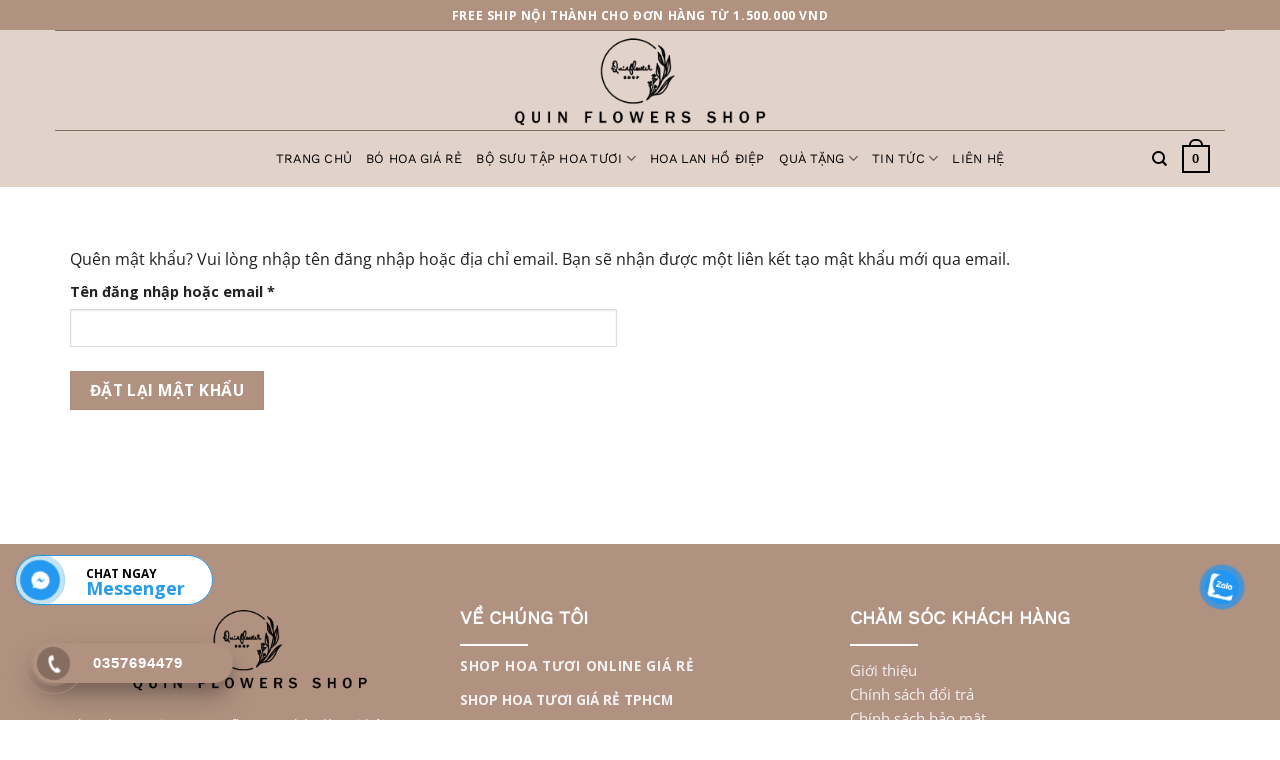

--- FILE ---
content_type: text/html; charset=UTF-8
request_url: https://qflower.vn/trang-tai-khoan/lost-password/
body_size: 22744
content:
<!DOCTYPE html><html lang="vi" prefix="og: https://ogp.me/ns#" class="loading-site no-js"><head>
	<meta charset="UTF-8"/>
	<link rel="profile" href="http://gmpg.org/xfn/11"/>
	<link rel="pingback" href="https://qflower.vn/xmlrpc.php"/>

	<script>(function(html){html.className = html.className.replace(/\bno-js\b/,'js')})(document.documentElement);</script>
	<style>img:is([sizes="auto" i], [sizes^="auto," i]) { contain-intrinsic-size: 3000px 1500px }</style>
	<meta name="viewport" content="width=device-width, initial-scale=1"/>
<!-- Tối ưu hóa công cụ tìm kiếm bởi Rank Math PRO - https://rankmath.com/ -->
<title>Trang tài khoản - Shop hoa tươi TPHCM | điện hoa online giá rẻ Qflower</title>
<meta name="robots" content="noindex, follow"/>
<meta property="og:locale" content="vi_VN"/>
<meta property="og:type" content="article"/>
<meta property="og:title" content="Trang tài khoản - Shop hoa tươi TPHCM | điện hoa online giá rẻ Qflower"/>
<meta property="og:url" content="https://qflower.vn/trang-tai-khoan/"/>
<meta property="og:site_name" content="Shop hoa tươi TPHCM | điện hoa online giá rẻ Qflower"/>
<meta property="article:publisher" content="https://www.facebook.com/shophoa.tphcm.quinflower"/>
<meta property="og:updated_time" content="2022-04-08T20:30:28+07:00"/>
<meta name="twitter:card" content="summary_large_image"/>
<meta name="twitter:title" content="Trang tài khoản - Shop hoa tươi TPHCM | điện hoa online giá rẻ Qflower"/>
<meta name="twitter:label1" content="Thời gian để đọc"/>
<meta name="twitter:data1" content="Chưa đến một phút"/>
<!-- /Plugin SEO WordPress Rank Math -->

<link rel="prefetch" href="https://qflower.vn/wp-content/themes/flatsome/assets/js/flatsome.js?ver=8e60d746741250b4dd4e"/>
<link rel="prefetch" href="https://qflower.vn/wp-content/themes/flatsome/assets/js/chunk.slider.js?ver=3.19.6"/>
<link rel="prefetch" href="https://qflower.vn/wp-content/themes/flatsome/assets/js/chunk.popups.js?ver=3.19.6"/>
<link rel="prefetch" href="https://qflower.vn/wp-content/themes/flatsome/assets/js/chunk.tooltips.js?ver=3.19.6"/>
<link rel="prefetch" href="https://qflower.vn/wp-content/themes/flatsome/assets/js/woocommerce.js?ver=dd6035ce106022a74757"/>
<link rel="alternate" type="application/rss+xml" title="Dòng thông tin Shop hoa tươi TPHCM | điện hoa online giá rẻ Qflower »" href="https://qflower.vn/feed/"/>
<link rel="alternate" type="application/rss+xml" title="Shop hoa tươi TPHCM | điện hoa online giá rẻ Qflower » Dòng bình luận" href="https://qflower.vn/comments/feed/"/>
<script type="text/javascript">
/* <![CDATA[ */
window._wpemojiSettings = {"baseUrl":"https:\/\/s.w.org\/images\/core\/emoji\/16.0.1\/72x72\/","ext":".png","svgUrl":"https:\/\/s.w.org\/images\/core\/emoji\/16.0.1\/svg\/","svgExt":".svg","source":{"concatemoji":"https:\/\/qflower.vn\/wp-includes\/js\/wp-emoji-release.min.js?ver=6.8.2"}};
/*! This file is auto-generated */
!function(s,n){var o,i,e;function c(e){try{var t={supportTests:e,timestamp:(new Date).valueOf()};sessionStorage.setItem(o,JSON.stringify(t))}catch(e){}}function p(e,t,n){e.clearRect(0,0,e.canvas.width,e.canvas.height),e.fillText(t,0,0);var t=new Uint32Array(e.getImageData(0,0,e.canvas.width,e.canvas.height).data),a=(e.clearRect(0,0,e.canvas.width,e.canvas.height),e.fillText(n,0,0),new Uint32Array(e.getImageData(0,0,e.canvas.width,e.canvas.height).data));return t.every(function(e,t){return e===a[t]})}function u(e,t){e.clearRect(0,0,e.canvas.width,e.canvas.height),e.fillText(t,0,0);for(var n=e.getImageData(16,16,1,1),a=0;a<n.data.length;a++)if(0!==n.data[a])return!1;return!0}function f(e,t,n,a){switch(t){case"flag":return n(e,"\ud83c\udff3\ufe0f\u200d\u26a7\ufe0f","\ud83c\udff3\ufe0f\u200b\u26a7\ufe0f")?!1:!n(e,"\ud83c\udde8\ud83c\uddf6","\ud83c\udde8\u200b\ud83c\uddf6")&&!n(e,"\ud83c\udff4\udb40\udc67\udb40\udc62\udb40\udc65\udb40\udc6e\udb40\udc67\udb40\udc7f","\ud83c\udff4\u200b\udb40\udc67\u200b\udb40\udc62\u200b\udb40\udc65\u200b\udb40\udc6e\u200b\udb40\udc67\u200b\udb40\udc7f");case"emoji":return!a(e,"\ud83e\udedf")}return!1}function g(e,t,n,a){var r="undefined"!=typeof WorkerGlobalScope&&self instanceof WorkerGlobalScope?new OffscreenCanvas(300,150):s.createElement("canvas"),o=r.getContext("2d",{willReadFrequently:!0}),i=(o.textBaseline="top",o.font="600 32px Arial",{});return e.forEach(function(e){i[e]=t(o,e,n,a)}),i}function t(e){var t=s.createElement("script");t.src=e,t.defer=!0,s.head.appendChild(t)}"undefined"!=typeof Promise&&(o="wpEmojiSettingsSupports",i=["flag","emoji"],n.supports={everything:!0,everythingExceptFlag:!0},e=new Promise(function(e){s.addEventListener("DOMContentLoaded",e,{once:!0})}),new Promise(function(t){var n=function(){try{var e=JSON.parse(sessionStorage.getItem(o));if("object"==typeof e&&"number"==typeof e.timestamp&&(new Date).valueOf()<e.timestamp+604800&&"object"==typeof e.supportTests)return e.supportTests}catch(e){}return null}();if(!n){if("undefined"!=typeof Worker&&"undefined"!=typeof OffscreenCanvas&&"undefined"!=typeof URL&&URL.createObjectURL&&"undefined"!=typeof Blob)try{var e="postMessage("+g.toString()+"("+[JSON.stringify(i),f.toString(),p.toString(),u.toString()].join(",")+"));",a=new Blob([e],{type:"text/javascript"}),r=new Worker(URL.createObjectURL(a),{name:"wpTestEmojiSupports"});return void(r.onmessage=function(e){c(n=e.data),r.terminate(),t(n)})}catch(e){}c(n=g(i,f,p,u))}t(n)}).then(function(e){for(var t in e)n.supports[t]=e[t],n.supports.everything=n.supports.everything&&n.supports[t],"flag"!==t&&(n.supports.everythingExceptFlag=n.supports.everythingExceptFlag&&n.supports[t]);n.supports.everythingExceptFlag=n.supports.everythingExceptFlag&&!n.supports.flag,n.DOMReady=!1,n.readyCallback=function(){n.DOMReady=!0}}).then(function(){return e}).then(function(){var e;n.supports.everything||(n.readyCallback(),(e=n.source||{}).concatemoji?t(e.concatemoji):e.wpemoji&&e.twemoji&&(t(e.twemoji),t(e.wpemoji)))}))}((window,document),window._wpemojiSettings);
/* ]]> */
</script>
<link rel="stylesheet" id="slidedd-css-css" href="https://qflower.vn/wp-content/themes/flatsome-child/font-awesome/css/font-awesome.min.css?ver=6.8.2" type="text/css" media="all"/>
<style id="wp-emoji-styles-inline-css" type="text/css">

	img.wp-smiley, img.emoji {
		display: inline !important;
		border: none !important;
		box-shadow: none !important;
		height: 1em !important;
		width: 1em !important;
		margin: 0 0.07em !important;
		vertical-align: -0.1em !important;
		background: none !important;
		padding: 0 !important;
	}
</style>
<style id="wp-block-library-inline-css" type="text/css">
:root{--wp-admin-theme-color:#007cba;--wp-admin-theme-color--rgb:0,124,186;--wp-admin-theme-color-darker-10:#006ba1;--wp-admin-theme-color-darker-10--rgb:0,107,161;--wp-admin-theme-color-darker-20:#005a87;--wp-admin-theme-color-darker-20--rgb:0,90,135;--wp-admin-border-width-focus:2px;--wp-block-synced-color:#7a00df;--wp-block-synced-color--rgb:122,0,223;--wp-bound-block-color:var(--wp-block-synced-color)}@media (min-resolution:192dpi){:root{--wp-admin-border-width-focus:1.5px}}.wp-element-button{cursor:pointer}:root{--wp--preset--font-size--normal:16px;--wp--preset--font-size--huge:42px}:root .has-very-light-gray-background-color{background-color:#eee}:root .has-very-dark-gray-background-color{background-color:#313131}:root .has-very-light-gray-color{color:#eee}:root .has-very-dark-gray-color{color:#313131}:root .has-vivid-green-cyan-to-vivid-cyan-blue-gradient-background{background:linear-gradient(135deg,#00d084,#0693e3)}:root .has-purple-crush-gradient-background{background:linear-gradient(135deg,#34e2e4,#4721fb 50%,#ab1dfe)}:root .has-hazy-dawn-gradient-background{background:linear-gradient(135deg,#faaca8,#dad0ec)}:root .has-subdued-olive-gradient-background{background:linear-gradient(135deg,#fafae1,#67a671)}:root .has-atomic-cream-gradient-background{background:linear-gradient(135deg,#fdd79a,#004a59)}:root .has-nightshade-gradient-background{background:linear-gradient(135deg,#330968,#31cdcf)}:root .has-midnight-gradient-background{background:linear-gradient(135deg,#020381,#2874fc)}.has-regular-font-size{font-size:1em}.has-larger-font-size{font-size:2.625em}.has-normal-font-size{font-size:var(--wp--preset--font-size--normal)}.has-huge-font-size{font-size:var(--wp--preset--font-size--huge)}.has-text-align-center{text-align:center}.has-text-align-left{text-align:left}.has-text-align-right{text-align:right}#end-resizable-editor-section{display:none}.aligncenter{clear:both}.items-justified-left{justify-content:flex-start}.items-justified-center{justify-content:center}.items-justified-right{justify-content:flex-end}.items-justified-space-between{justify-content:space-between}.screen-reader-text{border:0;clip-path:inset(50%);height:1px;margin:-1px;overflow:hidden;padding:0;position:absolute;width:1px;word-wrap:normal!important}.screen-reader-text:focus{background-color:#ddd;clip-path:none;color:#444;display:block;font-size:1em;height:auto;left:5px;line-height:normal;padding:15px 23px 14px;text-decoration:none;top:5px;width:auto;z-index:100000}html :where(.has-border-color){border-style:solid}html :where([style*=border-top-color]){border-top-style:solid}html :where([style*=border-right-color]){border-right-style:solid}html :where([style*=border-bottom-color]){border-bottom-style:solid}html :where([style*=border-left-color]){border-left-style:solid}html :where([style*=border-width]){border-style:solid}html :where([style*=border-top-width]){border-top-style:solid}html :where([style*=border-right-width]){border-right-style:solid}html :where([style*=border-bottom-width]){border-bottom-style:solid}html :where([style*=border-left-width]){border-left-style:solid}html :where(img[class*=wp-image-]){height:auto;max-width:100%}:where(figure){margin:0 0 1em}html :where(.is-position-sticky){--wp-admin--admin-bar--position-offset:var(--wp-admin--admin-bar--height,0px)}@media screen and (max-width:600px){html :where(.is-position-sticky){--wp-admin--admin-bar--position-offset:0px}}
</style>
<link rel="stylesheet" id="contact-form-7-css" href="https://qflower.vn/wp-content/plugins/contact-form-7/includes/css/styles.css?ver=6.0.6" type="text/css" media="all"/>
<link rel="stylesheet" id="woof-css" href="https://qflower.vn/wp-content/plugins/woocommerce-products-filter/css/front.css?ver=1.3.7" type="text/css" media="all"/>
<style id="woof-inline-css" type="text/css">

.woof_products_top_panel li span, .woof_products_top_panel2 li span{background: url(https://qflower.vn/wp-content/plugins/woocommerce-products-filter/img/delete.png);background-size: 14px 14px;background-repeat: no-repeat;background-position: right;}
.woof_edit_view{
                    display: none;
                }

</style>
<link rel="stylesheet" id="chosen-drop-down-css" href="https://qflower.vn/wp-content/plugins/woocommerce-products-filter/js/chosen/chosen.min.css?ver=1.3.7" type="text/css" media="all"/>
<link rel="stylesheet" id="woof_by_author_html_items-css" href="https://qflower.vn/wp-content/plugins/woocommerce-products-filter/ext/by_author/css/by_author.css?ver=1.3.7" type="text/css" media="all"/>
<link rel="stylesheet" id="woof_by_instock_html_items-css" href="https://qflower.vn/wp-content/plugins/woocommerce-products-filter/ext/by_instock/css/by_instock.css?ver=1.3.7" type="text/css" media="all"/>
<link rel="stylesheet" id="woof_by_onsales_html_items-css" href="https://qflower.vn/wp-content/plugins/woocommerce-products-filter/ext/by_onsales/css/by_onsales.css?ver=1.3.7" type="text/css" media="all"/>
<link rel="stylesheet" id="woof_by_text_html_items-css" href="https://qflower.vn/wp-content/plugins/woocommerce-products-filter/ext/by_text/assets/css/front.css?ver=1.3.7" type="text/css" media="all"/>
<link rel="stylesheet" id="woof_label_html_items-css" href="https://qflower.vn/wp-content/plugins/woocommerce-products-filter/ext/label/css/html_types/label.css?ver=1.3.7" type="text/css" media="all"/>
<link rel="stylesheet" id="woof_select_radio_check_html_items-css" href="https://qflower.vn/wp-content/plugins/woocommerce-products-filter/ext/select_radio_check/css/html_types/select_radio_check.css?ver=1.3.7" type="text/css" media="all"/>
<link rel="stylesheet" id="woof_sd_html_items_checkbox-css" href="https://qflower.vn/wp-content/plugins/woocommerce-products-filter/ext/smart_designer/css/elements/checkbox.css?ver=1.3.7" type="text/css" media="all"/>
<link rel="stylesheet" id="woof_sd_html_items_radio-css" href="https://qflower.vn/wp-content/plugins/woocommerce-products-filter/ext/smart_designer/css/elements/radio.css?ver=1.3.7" type="text/css" media="all"/>
<link rel="stylesheet" id="woof_sd_html_items_switcher-css" href="https://qflower.vn/wp-content/plugins/woocommerce-products-filter/ext/smart_designer/css/elements/switcher.css?ver=1.3.7" type="text/css" media="all"/>
<link rel="stylesheet" id="woof_sd_html_items_color-css" href="https://qflower.vn/wp-content/plugins/woocommerce-products-filter/ext/smart_designer/css/elements/color.css?ver=1.3.7" type="text/css" media="all"/>
<link rel="stylesheet" id="woof_sd_html_items_tooltip-css" href="https://qflower.vn/wp-content/plugins/woocommerce-products-filter/ext/smart_designer/css/tooltip.css?ver=1.3.7" type="text/css" media="all"/>
<link rel="stylesheet" id="woof_sd_html_items_front-css" href="https://qflower.vn/wp-content/plugins/woocommerce-products-filter/ext/smart_designer/css/front.css?ver=1.3.7" type="text/css" media="all"/>
<link rel="stylesheet" id="woof-switcher23-css" href="https://qflower.vn/wp-content/plugins/woocommerce-products-filter/css/switcher.css?ver=1.3.7" type="text/css" media="all"/>
<link rel="stylesheet" id="select2-css" href="https://qflower.vn/wp-content/plugins/woocommerce/assets/css/select2.css?ver=9.9.3" type="text/css" media="all"/>
<style id="woocommerce-inline-inline-css" type="text/css">
.woocommerce form .form-row .required { visibility: visible; }
</style>
<link rel="stylesheet" id="brands-styles-css" href="https://qflower.vn/wp-content/plugins/woocommerce/assets/css/brands.css?ver=9.9.3" type="text/css" media="all"/>
<link rel="stylesheet" id="flatsome-main-css" href="https://qflower.vn/wp-content/themes/flatsome/assets/css/flatsome.css?ver=3.19.6" type="text/css" media="all"/>
<style id="flatsome-main-inline-css" type="text/css">
@font-face {
				font-family: "fl-icons";
				font-display: block;
				src: url(https://qflower.vn/wp-content/themes/flatsome/assets/css/icons/fl-icons.eot?v=3.19.6);
				src:
					url(https://qflower.vn/wp-content/themes/flatsome/assets/css/icons/fl-icons.eot#iefix?v=3.19.6) format("embedded-opentype"),
					url(https://qflower.vn/wp-content/themes/flatsome/assets/css/icons/fl-icons.woff2?v=3.19.6) format("woff2"),
					url(https://qflower.vn/wp-content/themes/flatsome/assets/css/icons/fl-icons.ttf?v=3.19.6) format("truetype"),
					url(https://qflower.vn/wp-content/themes/flatsome/assets/css/icons/fl-icons.woff?v=3.19.6) format("woff"),
					url(https://qflower.vn/wp-content/themes/flatsome/assets/css/icons/fl-icons.svg?v=3.19.6#fl-icons) format("svg");
			}
</style>
<link rel="stylesheet" id="flatsome-shop-css" href="https://qflower.vn/wp-content/themes/flatsome/assets/css/flatsome-shop.css?ver=3.19.6" type="text/css" media="all"/>
<link rel="stylesheet" id="flatsome-style-css" href="https://qflower.vn/wp-content/themes/flatsome-child/style.css?ver=3.0" type="text/css" media="all"/>
<script type="text/javascript" id="woof-husky-js-extra">
/* <![CDATA[ */
var woof_husky_txt = {"ajax_url":"https:\/\/qflower.vn\/wp-admin\/admin-ajax.php","plugin_uri":"https:\/\/qflower.vn\/wp-content\/plugins\/woocommerce-products-filter\/ext\/by_text\/","loader":"https:\/\/qflower.vn\/wp-content\/plugins\/woocommerce-products-filter\/ext\/by_text\/assets\/img\/ajax-loader.gif","not_found":"Nothing found!","prev":"Prev","next":"Next","site_link":"https:\/\/qflower.vn","default_data":{"placeholder":"","behavior":"title","search_by_full_word":0,"autocomplete":1,"how_to_open_links":0,"taxonomy_compatibility":0,"sku_compatibility":0,"custom_fields":"","search_desc_variant":0,"view_text_length":10,"min_symbols":3,"max_posts":10,"image":"","notes_for_customer":"","template":"default","max_open_height":300,"page":0}};
/* ]]> */
</script>
<script type="text/javascript" src="https://qflower.vn/wp-content/plugins/woocommerce-products-filter/ext/by_text/assets/js/husky.js?ver=1.3.7" id="woof-husky-js"></script>
<script type="text/javascript" src="https://qflower.vn/wp-includes/js/dist/hooks.min.js?ver=4d63a3d491d11ffd8ac6" id="wp-hooks-js"></script>
<script type="text/javascript" src="https://qflower.vn/wp-includes/js/dist/i18n.min.js?ver=5e580eb46a90c2b997e6" id="wp-i18n-js"></script>
<script type="text/javascript" id="wp-i18n-js-after">
/* <![CDATA[ */
wp.i18n.setLocaleData( { 'text direction\u0004ltr': [ 'ltr' ] } );
/* ]]> */
</script>
<script type="text/javascript" src="https://qflower.vn/wp-includes/js/jquery/jquery.min.js?ver=3.7.1" id="jquery-core-js"></script>
<script type="text/javascript" src="https://qflower.vn/wp-includes/js/jquery/jquery-migrate.min.js?ver=3.4.1" id="jquery-migrate-js"></script>
<script type="text/javascript" src="https://qflower.vn/wp-content/plugins/woocommerce/assets/js/jquery-blockui/jquery.blockUI.min.js?ver=2.7.0-wc.9.9.3" id="jquery-blockui-js" data-wp-strategy="defer"></script>
<script type="text/javascript" id="wc-add-to-cart-js-extra">
/* <![CDATA[ */
var wc_add_to_cart_params = {"ajax_url":"\/wp-admin\/admin-ajax.php","wc_ajax_url":"\/?wc-ajax=%%endpoint%%","i18n_view_cart":"Xem gi\u1ecf h\u00e0ng","cart_url":"https:\/\/qflower.vn\/cart\/","is_cart":"","cart_redirect_after_add":"no"};
/* ]]> */
</script>
<script type="text/javascript" src="https://qflower.vn/wp-content/plugins/woocommerce/assets/js/frontend/add-to-cart.min.js?ver=9.9.3" id="wc-add-to-cart-js" defer="defer" data-wp-strategy="defer"></script>
<script type="text/javascript" src="https://qflower.vn/wp-content/plugins/woocommerce/assets/js/selectWoo/selectWoo.full.min.js?ver=1.0.9-wc.9.9.3" id="selectWoo-js" defer="defer" data-wp-strategy="defer"></script>
<script type="text/javascript" id="zxcvbn-async-js-extra">
/* <![CDATA[ */
var _zxcvbnSettings = {"src":"https:\/\/qflower.vn\/wp-includes\/js\/zxcvbn.min.js"};
/* ]]> */
</script>
<script type="text/javascript" src="https://qflower.vn/wp-includes/js/zxcvbn-async.min.js?ver=1.0" id="zxcvbn-async-js"></script>
<script type="text/javascript" id="password-strength-meter-js-extra">
/* <![CDATA[ */
var pwsL10n = {"unknown":"M\u1eadt kh\u1ea9u m\u1ea1nh kh\u00f4ng x\u00e1c \u0111\u1ecbnh","short":"R\u1ea5t y\u1ebfu","bad":"Y\u1ebfu","good":"Trung b\u00ecnh","strong":"M\u1ea1nh","mismatch":"M\u1eadt kh\u1ea9u kh\u00f4ng kh\u1edbp"};
/* ]]> */
</script>
<script type="text/javascript" id="password-strength-meter-js-translations">
/* <![CDATA[ */
( function( domain, translations ) {
	var localeData = translations.locale_data[ domain ] || translations.locale_data.messages;
	localeData[""].domain = domain;
	wp.i18n.setLocaleData( localeData, domain );
} )( "default", {"translation-revision-date":"2025-06-22 05:02:50+0000","generator":"GlotPress\/4.0.1","domain":"messages","locale_data":{"messages":{"":{"domain":"messages","plural-forms":"nplurals=1; plural=0;","lang":"vi_VN"},"%1$s is deprecated since version %2$s! Use %3$s instead. Please consider writing more inclusive code.":["%1$s \u0111\u00e3 ng\u1eebng ho\u1ea1t \u0111\u1ed9ng t\u1eeb phi\u00ean b\u1ea3n %2$s! S\u1eed d\u1ee5ng thay th\u1ebf b\u1eb1ng %3$s."]}},"comment":{"reference":"wp-admin\/js\/password-strength-meter.js"}} );
/* ]]> */
</script>
<script type="text/javascript" src="https://qflower.vn/wp-admin/js/password-strength-meter.min.js?ver=6.8.2" id="password-strength-meter-js"></script>
<script type="text/javascript" id="wc-password-strength-meter-js-extra">
/* <![CDATA[ */
var wc_password_strength_meter_params = {"min_password_strength":"3","stop_checkout":"","i18n_password_error":"Vui l\u00f2ng nh\u1eadp m\u1eadt kh\u1ea9u kh\u00f3 h\u01a1n.","i18n_password_hint":"G\u1ee3i \u00fd: M\u1eadt kh\u1ea9u ph\u1ea3i c\u00f3 \u00edt nh\u1ea5t 12 k\u00fd t\u1ef1. \u0110\u1ec3 n\u00e2ng cao \u0111\u1ed9 b\u1ea3o m\u1eadt, s\u1eed d\u1ee5ng ch\u1eef in hoa, in th\u01b0\u1eddng, ch\u1eef s\u1ed1 v\u00e0 c\u00e1c k\u00fd t\u1ef1 \u0111\u1eb7c bi\u1ec7t nh\u01b0 ! \" ? $ % ^ & )."};
/* ]]> */
</script>
<script type="text/javascript" src="https://qflower.vn/wp-content/plugins/woocommerce/assets/js/frontend/password-strength-meter.min.js?ver=9.9.3" id="wc-password-strength-meter-js" defer="defer" data-wp-strategy="defer"></script>
<script type="text/javascript" src="https://qflower.vn/wp-content/plugins/woocommerce/assets/js/frontend/account-i18n.min.js?ver=9.9.3" id="wc-account-i18n-js" defer="defer" data-wp-strategy="defer"></script>
<script type="text/javascript" src="https://qflower.vn/wp-content/plugins/woocommerce/assets/js/js-cookie/js.cookie.min.js?ver=2.1.4-wc.9.9.3" id="js-cookie-js" data-wp-strategy="defer"></script>
<script type="text/javascript" id="woocommerce-js-extra">
/* <![CDATA[ */
var woocommerce_params = {"ajax_url":"\/wp-admin\/admin-ajax.php","wc_ajax_url":"\/?wc-ajax=%%endpoint%%","i18n_password_show":"Hi\u1ec3n th\u1ecb m\u1eadt kh\u1ea9u","i18n_password_hide":"\u1ea8n m\u1eadt kh\u1ea9u"};
/* ]]> */
</script>
<script type="text/javascript" src="https://qflower.vn/wp-content/plugins/woocommerce/assets/js/frontend/woocommerce.min.js?ver=9.9.3" id="woocommerce-js" data-wp-strategy="defer"></script>
<script type="text/javascript" src="https://qflower.vn/wp-content/plugins/woocommerce/assets/js/frontend/lost-password.min.js?ver=9.9.3" id="wc-lost-password-js" defer="defer" data-wp-strategy="defer"></script>
<link rel="https://api.w.org/" href="https://qflower.vn/wp-json/"/><link rel="alternate" title="JSON" type="application/json" href="https://qflower.vn/wp-json/wp/v2/pages/12"/><link rel="EditURI" type="application/rsd+xml" title="RSD" href="https://qflower.vn/xmlrpc.php?rsd"/>
<meta name="generator" content="WordPress 6.8.2"/>
<link rel="shortlink" href="https://qflower.vn/?p=12"/>
<link rel="alternate" title="oNhúng (JSON)" type="application/json+oembed" href="https://qflower.vn/wp-json/oembed/1.0/embed?url=https%3A%2F%2Fqflower.vn%2Ftrang-tai-khoan%2F"/>
<link rel="alternate" title="oNhúng (XML)" type="text/xml+oembed" href="https://qflower.vn/wp-json/oembed/1.0/embed?url=https%3A%2F%2Fqflower.vn%2Ftrang-tai-khoan%2F&amp;format=xml"/>
<!-- Global site tag (gtag.js) - Google Analytics -->
<script async="" src="https://www.googletagmanager.com/gtag/js?id=G-87XK42BHDW"></script>
<script>
  window.dataLayer = window.dataLayer || [];
  function gtag(){dataLayer.push(arguments);}
  gtag('js', new Date());

  gtag('config', 'G-87XK42BHDW');
</script>	<noscript><style>.woocommerce-product-gallery{ opacity: 1 !important; }</style></noscript>
	<link rel="icon" href="https://qflower.vn/wp-content/uploads/2021/12/cropped-154717810_757579801566002_5600812421334210533_n-32x32.jpeg" sizes="32x32"/>
<link rel="icon" href="https://qflower.vn/wp-content/uploads/2021/12/cropped-154717810_757579801566002_5600812421334210533_n-192x192.jpeg" sizes="192x192"/>
<link rel="apple-touch-icon" href="https://qflower.vn/wp-content/uploads/2021/12/cropped-154717810_757579801566002_5600812421334210533_n-180x180.jpeg"/>
<meta name="msapplication-TileImage" content="https://qflower.vn/wp-content/uploads/2021/12/cropped-154717810_757579801566002_5600812421334210533_n-270x270.jpeg"/>
<style id="custom-css" type="text/css">:root {--primary-color: #b19281;--fs-color-primary: #b19281;--fs-color-secondary: #b19281;--fs-color-success: #f79f8e;--fs-color-alert: #b20000;--fs-experimental-link-color: #000000;--fs-experimental-link-color-hover: #111;}.tooltipster-base {--tooltip-color: #fff;--tooltip-bg-color: #000;}.off-canvas-right .mfp-content, .off-canvas-left .mfp-content {--drawer-width: 300px;}.off-canvas .mfp-content.off-canvas-cart {--drawer-width: 360px;}.container-width, .full-width .ubermenu-nav, .container, .row{max-width: 1170px}.row.row-collapse{max-width: 1140px}.row.row-small{max-width: 1162.5px}.row.row-large{max-width: 1200px}.header-main{height: 100px}#logo img{max-height: 100px}#logo{width:268px;}.header-bottom{min-height: 44px}.header-top{min-height: 30px}.transparent .header-main{height: 30px}.transparent #logo img{max-height: 30px}.has-transparent + .page-title:first-of-type,.has-transparent + #main > .page-title,.has-transparent + #main > div > .page-title,.has-transparent + #main .page-header-wrapper:first-of-type .page-title{padding-top: 110px;}.header.show-on-scroll,.stuck .header-main{height:70px!important}.stuck #logo img{max-height: 70px!important}.search-form{ width: 95%;}.header-bg-color {background-color: #e1d3ca}.header-bottom {background-color: #e1d3ca}.header-main .nav > li > a{line-height: 16px }.stuck .header-main .nav > li > a{line-height: 50px }.header-bottom-nav > li > a{line-height: 20px }@media (max-width: 549px) {.header-main{height: 118px}#logo img{max-height: 118px}}.main-menu-overlay{background-color: #b19281}.nav-dropdown{border-radius:10px}.nav-dropdown{font-size:95%}.nav-dropdown-has-arrow li.has-dropdown:after{border-bottom-color: #b19281;}.nav .nav-dropdown{background-color: #b19281}.header-top{background-color:#b19281!important;}body{color: #212121}h1,h2,h3,h4,h5,h6,.heading-font{color: #000000;}body{font-size: 100%;}@media screen and (max-width: 549px){body{font-size: 100%;}}body{font-family: "Open Sans", sans-serif;}body {font-weight: 400;font-style: normal;}.nav > li > a {font-family: "Work Sans", sans-serif;}.mobile-sidebar-levels-2 .nav > li > ul > li > a {font-family: "Work Sans", sans-serif;}.nav > li > a,.mobile-sidebar-levels-2 .nav > li > ul > li > a {font-weight: 400;font-style: normal;}h1,h2,h3,h4,h5,h6,.heading-font, .off-canvas-center .nav-sidebar.nav-vertical > li > a{font-family: "Work Sans", sans-serif;}h1,h2,h3,h4,h5,h6,.heading-font,.banner h1,.banner h2 {font-weight: 400;font-style: normal;}.alt-font{font-family: "Work Sans", sans-serif;}.alt-font {font-weight: 400!important;font-style: normal!important;}.breadcrumbs{text-transform: none;}.header:not(.transparent) .header-bottom-nav.nav > li > a{color: #000000;}.header:not(.transparent) .header-bottom-nav.nav > li > a:hover,.header:not(.transparent) .header-bottom-nav.nav > li.active > a,.header:not(.transparent) .header-bottom-nav.nav > li.current > a,.header:not(.transparent) .header-bottom-nav.nav > li > a.active,.header:not(.transparent) .header-bottom-nav.nav > li > a.current{color: #000000;}.header-bottom-nav.nav-line-bottom > li > a:before,.header-bottom-nav.nav-line-grow > li > a:before,.header-bottom-nav.nav-line > li > a:before,.header-bottom-nav.nav-box > li > a:hover,.header-bottom-nav.nav-box > li.active > a,.header-bottom-nav.nav-pills > li > a:hover,.header-bottom-nav.nav-pills > li.active > a{color:#FFF!important;background-color: #000000;}@media screen and (min-width: 550px){.products .box-vertical .box-image{min-width: 247px!important;width: 247px!important;}}.header-main .social-icons,.header-main .cart-icon strong,.header-main .menu-title,.header-main .header-button > .button.is-outline,.header-main .nav > li > a > i:not(.icon-angle-down){color: #000000!important;}.header-main .header-button > .button.is-outline,.header-main .cart-icon strong:after,.header-main .cart-icon strong{border-color: #000000!important;}.header-main .header-button > .button:not(.is-outline){background-color: #000000!important;}.header-main .current-dropdown .cart-icon strong,.header-main .header-button > .button:hover,.header-main .header-button > .button:hover i,.header-main .header-button > .button:hover span{color:#FFF!important;}.header-main .menu-title:hover,.header-main .social-icons a:hover,.header-main .header-button > .button.is-outline:hover,.header-main .nav > li > a:hover > i:not(.icon-angle-down){color: #000000!important;}.header-main .current-dropdown .cart-icon strong,.header-main .header-button > .button:hover{background-color: #000000!important;}.header-main .current-dropdown .cart-icon strong:after,.header-main .current-dropdown .cart-icon strong,.header-main .header-button > .button:hover{border-color: #000000!important;}.footer-1{background-color: #b19281}.absolute-footer, html{background-color: #ffffff}.nav-vertical-fly-out > li + li {border-top-width: 1px; border-top-style: solid;}/* Custom CSS */.hotline_fixed-number {position: fixed;z-index: 101;bottom: 115px;left: 15px;width: 198px;height: 50px;background: #fff;padding: 5px;-webkit-border-radius: 50%;-moz-border-radius: 50%;border-radius: 25px;z-index: 999;border: 1px #279ceb solid;font-size: 23px;font-weight: bold;color: red;padding-left: 45px;padding-top: 5px;}span.gdt {font-size: 12px;text-align: center;width: 100%;margin: 0 25px;color: #000;text-transform: uppercase;line-height: 0;margin-top: -30px;position: relative;top: -10px;}.hotline_fixed-number a {color: #279ceb;margin: 0 25px;line-height: 1;display: block;font-size: 18px;margin-top: -18px;}.hotline_fixed::before {content: "";width: 70px;height: 70px;border: 1px solid #279ceb;position: absolute;margin: auto -11px;top: 0;right: 0;bottom: 0;left: 0;-webkit-border-radius: 50%;-moz-border-radius: 50%;border-radius: 50%;-webkit-animation: cssAnimation 1s infinite alternate ease;-moz-animation: cssAnimation 1s infinite alternate ease;-o-animation: cssAnimation 1s infinite alternate ease;}.hotline_fixed::after {content: "";width: 60px;height: 60px;border: 1px solid #279ceb;position: absolute;margin: auto -6px;top: 0;right: 0;bottom: 0;left: 0;-webkit-border-radius: 50%;-moz-border-radius: 50%;border-radius: 50%;-webkit-animation: cssAnimation 1s infinite alternate ease 0.5s;-moz-animation: cssAnimation 1s infinite alternate ease 0.5s;-o-animation: cssAnimation 1s infinite alternate ease 0.5s;}.hotline_fixed {position: fixed;z-index: 101;bottom: 115px;left: 15px;width: 50px;height: 50px;background: rgb(39 156 235 / 28%);padding: 5px;-webkit-border-radius: 50%;-moz-border-radius: 50%;border-radius: 50%;z-index: 9999;}.hotline_fixed img {max-width: 25px;}.hotline_fixed a {text-align: center;-webkit-border-radius: 50%;-moz-border-radius: 50%;border-radius: 50%;background: #2499ef;width: 100%;height: 100%;display: block;position: relative;z-index: 102;animation: 1s ease-in-out 0s normal none infinite running quick-alo-circle-img-anim;display: flex;align-items: center;justify-content: center;}.hotline_fixed svg {width: 20px;height: 20px;color: #fff;font-size: 20px;margin-top: 10px;}@-webkit-keyframes cssAnimation {from {-webkit-transform:scale(0,0);opacity:0;}to {-webkit-transform:scale(1,1);opacity:0.5;}}@-moz-keyframes cssAnimation {from {-moz-transform:scale(0,0);opacity:0;}to {-moz-transform:scale(1,1);opacity:0.5;}}@-o-keyframes cssAnimation {from {-o-transform:scale(0,0);opacity:0;}to {-o-transform:scale(1,1);opacity:0.5;}}@-moz-keyframes quick-alo-circle-anim {0% {-moz-transform:rotate(0) scale(.5) skew(1deg);opacity:.1;-moz-opacity:.1;-webkit-opacity:.1;-o-opacity:.1;}30% {-moz-transform:rotate(0) scale(.7) skew(1deg);opacity:.5;-moz-opacity:.5;-webkit-opacity:.5;-o-opacity:.5;}100% {-moz-transform:rotate(0) scale(1) skew(1deg);opacity:.6;-moz-opacity:.6;-webkit-opacity:.6;-o-opacity:.1;}}@-webkit-keyframes quick-alo-circle-anim {0% {-webkit-transform:rotate(0) scale(.5) skew(1deg);-webkit-opacity:.1;}30% {-webkit-transform:rotate(0) scale(.7) skew(1deg);-webkit-opacity:.5;}100% {-webkit-transform:rotate(0) scale(1) skew(1deg);-webkit-opacity:.1;}}@-o-keyframes quick-alo-circle-anim {0% {-o-transform:rotate(0) kscale(.5) skew(1deg);-o-opacity:.1;}30% {-o-transform:rotate(0) scale(.7) skew(1deg);-o-opacity:.5;}100% {-o-transform:rotate(0) scale(1) skew(1deg);-o-opacity:.1;}}@-moz-keyframes quick-alo-circle-fill-anim {0% {-moz-transform:rotate(0) scale(.7) skew(1deg);opacity:.2;}50% {-moz-transform:rotate(0) -moz-scale(1) skew(1deg);opacity:.2;}100% {-moz-transform:rotate(0) scale(.7) skew(1deg);opacity:.2;}}@-webkit-keyframes quick-alo-circle-fill-anim {0% {-webkit-transform:rotate(0) scale(.7) skew(1deg);opacity:.2;}50% {-webkit-transform:rotate(0) scale(1) skew(1deg);opacity:.2;}100% {-webkit-transform:rotate(0) scale(.7) skew(1deg);opacity:.2;}}@-o-keyframes quick-alo-circle-fill-anim {0% {-o-transform:rotate(0) scale(.7) skew(1deg);opacity:.2;}50% {-o-transform:rotate(0) scale(1) skew(1deg);opacity:.2;}100% {-o-transform:rotate(0) scale(.7) skew(1deg);opacity:.2;}}@-moz-keyframes quick-alo-circle-img-anim {0% {transform:rotate(0) scale(1) skew(1deg);}10% {-moz-transform:rotate(-25deg) scale(1) skew(1deg);}20% {-moz-transform:rotate(25deg) scale(1) skew(1deg);}30% {-moz-transform:rotate(-25deg) scale(1) skew(1deg);}40% {-moz-transform:rotate(25deg) scale(1) skew(1deg);}50% {-moz-transform:rotate(0) scale(1) skew(1deg);}100% {-moz-transform:rotate(0) scale(1) skew(1deg);}}@-webkit-keyframes quick-alo-circle-img-anim {0% {-webkit-transform:rotate(0) scale(1) skew(1deg);}10% {-webkit-transform:rotate(-25deg) scale(1) skew(1deg);}20% {-webkit-transform:rotate(25deg) scale(1) skew(1deg);}30% {-webkit-transform:rotate(-25deg) scale(1) skew(1deg);}40% {-webkit-transform:rotate(25deg) scale(1) skew(1deg);}50% {-webkit-transform:rotate(0) scale(1) skew(1deg);}100% {-webkit-transform:rotate(0) scale(1) skew(1deg);}}@-o-keyframes quick-alo-circle-img-anim {0% {-o-transform:rotate(0) scale(1) skew(1deg);}10% {-o-transform:rotate(-25deg) scale(1) skew(1deg);}20% {-o-transform:rotate(25deg) scale(1) skew(1deg);}30% {-o-transform:rotate(-25deg) scale(1) skew(1deg);}40% {-o-transform:rotate(25deg) scale(1) skew(1deg);}50% {-o-transform:rotate(0) scale(1) skew(1deg);}100% {-o-transform:rotate(0) scale(1) skew(1deg);}}@-moz-keyframes fadeInRight {0% {opacity:0;-webkit-transform:translate3d(100%,0,0);-ms-transform:translate3d(100%,0,0);transform:translate3d(100%,0,0);}100% {opacity:1;-webkit-transform:none;-ms-transform:none;transform:none;}}@-webkit-keyframes fadeInRight {0% {opacity:0;-webkit-transform:translate3d(100%,0,0);-ms-transform:translate3d(100%,0,0);transform:translate3d(100%,0,0);}100% {opacity:1;-webkit-transform:none;-ms-transform:none;transform:none;}}@-o-keyframes fadeInRight {0% {opacity:0;-webkit-transform:translate3d(100%,0,0);-ms-transform:translate3d(100%,0,0);transform:translate3d(100%,0,0);}100% {opacity:1;-webkit-transform:none;-ms-transform:none;transform:none;}}@keyframes fadeInRight {0% {opacity:0;-webkit-transform:translate3d(100%,0,0);-ms-transform:translate3d(100%,0,0);transform:translate3d(100%,0,0);}100% {opacity:1;-webkit-transform:none;-ms-transform:none;transform:none;}}@-moz-keyframes fadeOutRight {0% {opacity:1;}100% {opacity:0;-webkit-transform:translate3d(100%,0,0);-ms-transform:translate3d(100%,0,0);transform:translate3d(100%,0,0);}}@-webkit-keyframes fadeOutRight {0% {opacity:1;}100% {opacity:0;-webkit-transform:translate3d(100%,0,0);-ms-transform:translate3d(100%,0,0);transform:translate3d(100%,0,0);}}@-o-keyframes fadeOutRight {0% {opacity:1;}100% {opacity:0;-webkit-transform:translate3d(100%,0,0);-ms-transform:translate3d(100%,0,0);transform:translate3d(100%,0,0);}}@keyframes fadeOutRight {0% {opacity:1;}100% {opacity:0;-webkit-transform:translate3d(100%,0,0);-ms-transform:translate3d(100%,0,0);transform:translate3d(100%,0,0);}}@-moz-keyframes quick-alo-circle-anim {0% {transform:rotate(0) scale(.5) skew(1deg);opacity:.1;}30% {transform:rotate(0) scale(.7) skew(1deg);opacity:.5;}100% {transform:rotate(0) scale(1) skew(1deg);opacity:.1;}}@-webkit-keyframes quick-alo-circle-anim {0% {transform:rotate(0) scale(.5) skew(1deg);opacity:.1;}30% {transform:rotate(0) scale(.7) skew(1deg);opacity:.5;}100% {transform:rotate(0) scale(1) skew(1deg);opacity:.1;}}@-o-keyframes quick-alo-circle-anim {0% {transform:rotate(0) scale(.5) skew(1deg);opacity:.1;}30% {transform:rotate(0) scale(.7) skew(1deg);opacity:.5;}100% {transform:rotate(0) scale(1) skew(1deg);opacity:.1;}}@keyframes quick-alo-circle-anim {0% {transform:rotate(0) scale(.5) skew(1deg);opacity:.1;}30% {transform:rotate(0) scale(.7) skew(1deg);opacity:.5;}100% {transform:rotate(0) scale(1) skew(1deg);opacity:.1;}}@-moz-keyframes quick-alo-circle-fill-anim {0% {transform:rotate(0) scale(.7) skew(1deg);opacity:.2;}50% {transform:rotate(0) scale(1) skew(1deg);opacity:.2;}100% {transform:rotate(0) scale(.7) skew(1deg);opacity:.2;}}@-webkit-keyframes quick-alo-circle-fill-anim {0% {transform:rotate(0) scale(.7) skew(1deg);opacity:.2;}50% {transform:rotate(0) scale(1) skew(1deg);opacity:.2;}100% {transform:rotate(0) scale(.7) skew(1deg);opacity:.2;}}@-o-keyframes quick-alo-circle-fill-anim {0% {transform:rotate(0) scale(.7) skew(1deg);opacity:.2;}50% {transform:rotate(0) scale(1) skew(1deg);opacity:.2;}100% {transform:rotate(0) scale(.7) skew(1deg);opacity:.2;}}@keyframes quick-alo-circle-fill-anim {0% {transform:rotate(0) scale(.7) skew(1deg);opacity:.2;}50% {transform:rotate(0) scale(1) skew(1deg);opacity:.2;}100% {transform:rotate(0) scale(.7) skew(1deg);opacity:.2;}}@-moz-keyframes quick-alo-circle-img-anim {0% {transform:rotate(0) scale(1) skew(1deg);}10% {transform:rotate(-25deg) scale(1) skew(1deg);}20% {transform:rotate(25deg) scale(1) skew(1deg);}30% {transform:rotate(-25deg) scale(1) skew(1deg);}40% {transform:rotate(25deg) scale(1) skew(1deg);}50% {transform:rotate(0) scale(1) skew(1deg);}100% {transform:rotate(0) scale(1) skew(1deg);}}@-webkit-keyframes quick-alo-circle-img-anim {0% {transform:rotate(0) scale(1) skew(1deg);}10% {transform:rotate(-25deg) scale(1) skew(1deg);}20% {transform:rotate(25deg) scale(1) skew(1deg);}30% {transform:rotate(-25deg) scale(1) skew(1deg);}40% {transform:rotate(25deg) scale(1) skew(1deg);}50% {transform:rotate(0) scale(1) skew(1deg);}100% {transform:rotate(0) scale(1) skew(1deg);}}@-o-keyframes quick-alo-circle-img-anim {0% {transform:rotate(0) scale(1) skew(1deg);}10% {transform:rotate(-25deg) scale(1) skew(1deg);}20% {transform:rotate(25deg) scale(1) skew(1deg);}30% {transform:rotate(-25deg) scale(1) skew(1deg);}40% {transform:rotate(25deg) scale(1) skew(1deg);}50% {transform:rotate(0) scale(1) skew(1deg);}100% {transform:rotate(0) scale(1) skew(1deg);}}@keyframes quick-alo-circle-img-anim {0% {transform:rotate(0) scale(1) skew(1deg);}10% {transform:rotate(-25deg) scale(1) skew(1deg);}20% {transform:rotate(25deg) scale(1) skew(1deg);}30% {transform:rotate(-25deg) scale(1) skew(1deg);}40% {transform:rotate(25deg) scale(1) skew(1deg);}50% {transform:rotate(0) scale(1) skew(1deg);}100% {transform:rotate(0) scale(1) skew(1deg);}}.social-fixed li.zl a {background: #1890ff;padding: 8px;line-height: 1;}.social-fixed li.yt a {background: red;}.social-fixed {list-style:none;position: fixed;right: 10px;z-index: 9999;margin: 0;padding: 0;bottom: 100px;}.social-fixed li {margin-bottom: 5px;}.social-fixed a {width: 32px;height: 32px;font-size: 14px;line-height: 32px;display: inline-block;text-align: center;background: #4267b2;color: #fff;border-radius: 50%;}.social-fixed .so-img a {background: transparent;}#button-contact-vr {position: fixed;bottom: 18px;z-index: 99999;}#button-contact-vr{bottom: 95px;right: 20px;}.row-box-shadow-3 .col-inner, .row-box-shadow-3-hover .col-inner:hover, .box-shadow-3, .box-shadow-3-hover:hover{box-shadow: 0 0 32px 0 rgb(103 115 129 / 20%);}/*phone*/#button-contact-vr .button-contact {position: relative;}#button-contact-vr .button-contact .phone-vr {position: relative;visibility: visible;background-color: transparent; width: 75px;height: 75px;cursor: pointer;z-index: 11;-webkit-backface-visibility: hidden;-webkit-transform: translateZ(0);transition: visibility .5s;left: 0;bottom: 0;display: block;}.phone-vr-circle-fill { width: 50px;height: 50px;top: 12px;left: 12px;position: absolute;box-shadow: 0 0 0 0 #fda613;background-color: rgba(230, 8, 8, 0.7);border-radius: 50%;border: 0px solid transparent;-webkit-animation: phone-vr-circle-fill 2.3s infinite ease-in-out;animation: phone-vr-circle-fill 2.3s infinite ease-in-out;transition: all .5s;-webkit-transform-origin: 50% 50%;-ms-transform-origin: 50% 50%;transform-origin: 50% 50%;-webkit-animuiion: zoom 1.3s infinite;animation: zoom 1.3s infinite;}.phone-vr-img-circle {background-color: #e60808; width: 34px;height: 34px;line-height: 34px;top: 20px;left: 20px;position: absolute;border-radius: 50%;display: flex;justify-content: center;-webkit-animation: phonering-alo-circle-img-anim 1s infinite ease-in-out;animation: phone-vr-circle-fill 1s infinite ease-in-out;}.phone-vr-img-circle a {display: block;line-height: 37px;}div#facebook-vr .phone-vr-circle-fill {box-shadow: 0 0 0 0 #1976D2;background-color: #1976D2;}div#facebook-vr .phone-vr-img-circle{background-color: #1976D2;}div#ins-vr .phone-vr-circle-fill{ background: radial-gradient(circle at 30% 107%, #fdf497 0%, #fdf497 5%, #fd5949 45%,#d6249f 60%,#285AEB 90%);}.phone-vr-img-circle img {max-height: 25px;max-width: 27px;position: absolute;top: 50%;left: 50%;transform: translate(-50%,-50%);-moz-transform: translate(-50%,-50%);-webkit-transform: translate(-50%,-50%);-o-transform: translate(-50%,-50%);}@-webkit-keyframes phone-vr-circle-fill {0% {-webkit-transform: rotate(0) scale(1) skew(1deg);}10% {-webkit-transform: rotate(-25deg) scale(1) skew(1deg);}20% {-webkit-transform: rotate(25deg) scale(1) skew(1deg);}30% {-webkit-transform: rotate(-25deg) scale(1) skew(1deg);}40% {-webkit-transform: rotate(25deg) scale(1) skew(1deg);}50% {-webkit-transform: rotate(0) scale(1) skew(1deg);}100% {-webkit-transform: rotate(0) scale(1) skew(1deg);}}@-webkit-keyframes zoom{0%{transform:scale(.9)}70%{transform:scale(1);box-shadow:0 0 0 15px transparent}100%{transform:scale(.9);box-shadow:0 0 0 0 transparent}}@keyframes zoom{0%{transform:scale(.9)}70%{transform:scale(1);box-shadow:0 0 0 15px transparent}100%{transform:scale(.9);box-shadow:0 0 0 0 transparent}}.phone-bar a {position: fixed;bottom: 113px;right: 55px;z-index: -1;color: #fff;font-size: 15px;padding: 8px 35px 7px 15px;border-radius: 100px;white-space: nowrap;}.phone-bar a:hover {opacity: 0.8;color: #fff;}@media(max-width: 736px){.phone-bar{display: none;}}#zalo-vr .phone-vr-circle-fill {box-shadow: 0 0 0 0 #2196F3;background-color: rgba(33, 150, 243, 0.7);}#zalo-vr .phone-vr-img-circle {background-color: #2196F3;}#viber-vr .phone-vr-circle-fill {box-shadow: 0 0 0 0 #714497;background-color: rgba(113, 68, 151, 0.8);}#viber-vr .phone-vr-img-circle {background-color: #714497;}#contact-vr .phone-vr-circle-fill {box-shadow: 0 0 0 0 #2196F3;background-color: rgba(33, 150, 243, 0.7);}#contact-vr .phone-vr-img-circle {background-color: #2196F3;}/*css all in one*/#gom-all-in-one #phone-vr {transition: 0.7s all;-moz-transition: 0.7s all;-webkit-transition: 0.7s all;}#gom-all-in-one #zalo-vr {transition: 1s all;-moz-transition: 1s all;-webkit-transition: 1s all;}#gom-all-in-one #viber-vr {transition: 1.3s all;-moz-transition: 1.3s all;-webkit-transition: 1.3s all;}#gom-all-in-one #contact-vr {transition: 1.6s all;-moz-transition: 1.6s all;-webkit-transition: 1.6s all;}#button-contact-vr.active #gom-all-in-one .button-contact {margin-left: -100%;}#all-in-one-vr .phone-bar {position: absolute;top: 50%;transform: translateY(-50%);left: 100%;color: #fff;padding: 5px 15px 5px 48px;border-radius: 50px;margin-left: -64px;width: max-content;cursor: pointer;}.phone-bar a, #phone-vr .phone-vr-circle-fill, #phone-vr .phone-vr-img-circle, #phone-vr .phone-bar a {background-color: #fda613;}.label-new.menu-item > a:after{content:"Mới";}.label-hot.menu-item > a:after{content:"Nổi bật";}.label-sale.menu-item > a:after{content:"Giảm giá";}.label-popular.menu-item > a:after{content:"Phổ biến";}</style>		<style type="text/css" id="wp-custom-css">
			aside .is-divider, li.woof_term_15,
.woof_submit_search_form_container{
	display:none
}
input.woof_checkbox_term, input.woof_radio_term{
	margin:0 !important
}
.woof_list label{
	margin-bottom:0 !important;
	padding:0;
	font-weight: 500;
}
.woof_list li{
	padding-bottom:0 !important;
}
.widget.widget-woof>span.widget-title.shop-sidebar{
	display:none
}
.page-description {
    margin-bottom: 15px;
}
a.xemthem_archive{
    border: 1px solid #ddd;
    margin-top:10px !important;
    display: inline-block;
    padding: 3px 15px;
    background: #e1d3ca;
    color: #181716;
}
#footer  div#nav_menu-6{
	    padding: 0;
}		</style>
		<style id="kirki-inline-styles">/* vietnamese */
@font-face {
  font-family: 'Work Sans';
  font-style: normal;
  font-weight: 400;
  font-display: swap;
  src: url(https://qflower.vn/wp-content/fonts/work-sans/QGY_z_wNahGAdqQ43RhVcIgYT2Xz5u32K0nXBiAJpp_c.woff2) format('woff2');
  unicode-range: U+0102-0103, U+0110-0111, U+0128-0129, U+0168-0169, U+01A0-01A1, U+01AF-01B0, U+0300-0301, U+0303-0304, U+0308-0309, U+0323, U+0329, U+1EA0-1EF9, U+20AB;
}
/* latin-ext */
@font-face {
  font-family: 'Work Sans';
  font-style: normal;
  font-weight: 400;
  font-display: swap;
  src: url(https://qflower.vn/wp-content/fonts/work-sans/QGY_z_wNahGAdqQ43RhVcIgYT2Xz5u32K0nXBiEJpp_c.woff2) format('woff2');
  unicode-range: U+0100-02BA, U+02BD-02C5, U+02C7-02CC, U+02CE-02D7, U+02DD-02FF, U+0304, U+0308, U+0329, U+1D00-1DBF, U+1E00-1E9F, U+1EF2-1EFF, U+2020, U+20A0-20AB, U+20AD-20C0, U+2113, U+2C60-2C7F, U+A720-A7FF;
}
/* latin */
@font-face {
  font-family: 'Work Sans';
  font-style: normal;
  font-weight: 400;
  font-display: swap;
  src: url(https://qflower.vn/wp-content/fonts/work-sans/QGY_z_wNahGAdqQ43RhVcIgYT2Xz5u32K0nXBi8Jpg.woff2) format('woff2');
  unicode-range: U+0000-00FF, U+0131, U+0152-0153, U+02BB-02BC, U+02C6, U+02DA, U+02DC, U+0304, U+0308, U+0329, U+2000-206F, U+20AC, U+2122, U+2191, U+2193, U+2212, U+2215, U+FEFF, U+FFFD;
}/* cyrillic-ext */
@font-face {
  font-family: 'Open Sans';
  font-style: normal;
  font-weight: 400;
  font-stretch: 100%;
  font-display: swap;
  src: url(https://qflower.vn/wp-content/fonts/open-sans/memSYaGs126MiZpBA-UvWbX2vVnXBbObj2OVZyOOSr4dVJWUgsjZ0B4taVIGxA.woff2) format('woff2');
  unicode-range: U+0460-052F, U+1C80-1C8A, U+20B4, U+2DE0-2DFF, U+A640-A69F, U+FE2E-FE2F;
}
/* cyrillic */
@font-face {
  font-family: 'Open Sans';
  font-style: normal;
  font-weight: 400;
  font-stretch: 100%;
  font-display: swap;
  src: url(https://qflower.vn/wp-content/fonts/open-sans/memSYaGs126MiZpBA-UvWbX2vVnXBbObj2OVZyOOSr4dVJWUgsjZ0B4kaVIGxA.woff2) format('woff2');
  unicode-range: U+0301, U+0400-045F, U+0490-0491, U+04B0-04B1, U+2116;
}
/* greek-ext */
@font-face {
  font-family: 'Open Sans';
  font-style: normal;
  font-weight: 400;
  font-stretch: 100%;
  font-display: swap;
  src: url(https://qflower.vn/wp-content/fonts/open-sans/memSYaGs126MiZpBA-UvWbX2vVnXBbObj2OVZyOOSr4dVJWUgsjZ0B4saVIGxA.woff2) format('woff2');
  unicode-range: U+1F00-1FFF;
}
/* greek */
@font-face {
  font-family: 'Open Sans';
  font-style: normal;
  font-weight: 400;
  font-stretch: 100%;
  font-display: swap;
  src: url(https://qflower.vn/wp-content/fonts/open-sans/memSYaGs126MiZpBA-UvWbX2vVnXBbObj2OVZyOOSr4dVJWUgsjZ0B4jaVIGxA.woff2) format('woff2');
  unicode-range: U+0370-0377, U+037A-037F, U+0384-038A, U+038C, U+038E-03A1, U+03A3-03FF;
}
/* hebrew */
@font-face {
  font-family: 'Open Sans';
  font-style: normal;
  font-weight: 400;
  font-stretch: 100%;
  font-display: swap;
  src: url(https://qflower.vn/wp-content/fonts/open-sans/memSYaGs126MiZpBA-UvWbX2vVnXBbObj2OVZyOOSr4dVJWUgsjZ0B4iaVIGxA.woff2) format('woff2');
  unicode-range: U+0307-0308, U+0590-05FF, U+200C-2010, U+20AA, U+25CC, U+FB1D-FB4F;
}
/* math */
@font-face {
  font-family: 'Open Sans';
  font-style: normal;
  font-weight: 400;
  font-stretch: 100%;
  font-display: swap;
  src: url(https://qflower.vn/wp-content/fonts/open-sans/memSYaGs126MiZpBA-UvWbX2vVnXBbObj2OVZyOOSr4dVJWUgsjZ0B5caVIGxA.woff2) format('woff2');
  unicode-range: U+0302-0303, U+0305, U+0307-0308, U+0310, U+0312, U+0315, U+031A, U+0326-0327, U+032C, U+032F-0330, U+0332-0333, U+0338, U+033A, U+0346, U+034D, U+0391-03A1, U+03A3-03A9, U+03B1-03C9, U+03D1, U+03D5-03D6, U+03F0-03F1, U+03F4-03F5, U+2016-2017, U+2034-2038, U+203C, U+2040, U+2043, U+2047, U+2050, U+2057, U+205F, U+2070-2071, U+2074-208E, U+2090-209C, U+20D0-20DC, U+20E1, U+20E5-20EF, U+2100-2112, U+2114-2115, U+2117-2121, U+2123-214F, U+2190, U+2192, U+2194-21AE, U+21B0-21E5, U+21F1-21F2, U+21F4-2211, U+2213-2214, U+2216-22FF, U+2308-230B, U+2310, U+2319, U+231C-2321, U+2336-237A, U+237C, U+2395, U+239B-23B7, U+23D0, U+23DC-23E1, U+2474-2475, U+25AF, U+25B3, U+25B7, U+25BD, U+25C1, U+25CA, U+25CC, U+25FB, U+266D-266F, U+27C0-27FF, U+2900-2AFF, U+2B0E-2B11, U+2B30-2B4C, U+2BFE, U+3030, U+FF5B, U+FF5D, U+1D400-1D7FF, U+1EE00-1EEFF;
}
/* symbols */
@font-face {
  font-family: 'Open Sans';
  font-style: normal;
  font-weight: 400;
  font-stretch: 100%;
  font-display: swap;
  src: url(https://qflower.vn/wp-content/fonts/open-sans/memSYaGs126MiZpBA-UvWbX2vVnXBbObj2OVZyOOSr4dVJWUgsjZ0B5OaVIGxA.woff2) format('woff2');
  unicode-range: U+0001-000C, U+000E-001F, U+007F-009F, U+20DD-20E0, U+20E2-20E4, U+2150-218F, U+2190, U+2192, U+2194-2199, U+21AF, U+21E6-21F0, U+21F3, U+2218-2219, U+2299, U+22C4-22C6, U+2300-243F, U+2440-244A, U+2460-24FF, U+25A0-27BF, U+2800-28FF, U+2921-2922, U+2981, U+29BF, U+29EB, U+2B00-2BFF, U+4DC0-4DFF, U+FFF9-FFFB, U+10140-1018E, U+10190-1019C, U+101A0, U+101D0-101FD, U+102E0-102FB, U+10E60-10E7E, U+1D2C0-1D2D3, U+1D2E0-1D37F, U+1F000-1F0FF, U+1F100-1F1AD, U+1F1E6-1F1FF, U+1F30D-1F30F, U+1F315, U+1F31C, U+1F31E, U+1F320-1F32C, U+1F336, U+1F378, U+1F37D, U+1F382, U+1F393-1F39F, U+1F3A7-1F3A8, U+1F3AC-1F3AF, U+1F3C2, U+1F3C4-1F3C6, U+1F3CA-1F3CE, U+1F3D4-1F3E0, U+1F3ED, U+1F3F1-1F3F3, U+1F3F5-1F3F7, U+1F408, U+1F415, U+1F41F, U+1F426, U+1F43F, U+1F441-1F442, U+1F444, U+1F446-1F449, U+1F44C-1F44E, U+1F453, U+1F46A, U+1F47D, U+1F4A3, U+1F4B0, U+1F4B3, U+1F4B9, U+1F4BB, U+1F4BF, U+1F4C8-1F4CB, U+1F4D6, U+1F4DA, U+1F4DF, U+1F4E3-1F4E6, U+1F4EA-1F4ED, U+1F4F7, U+1F4F9-1F4FB, U+1F4FD-1F4FE, U+1F503, U+1F507-1F50B, U+1F50D, U+1F512-1F513, U+1F53E-1F54A, U+1F54F-1F5FA, U+1F610, U+1F650-1F67F, U+1F687, U+1F68D, U+1F691, U+1F694, U+1F698, U+1F6AD, U+1F6B2, U+1F6B9-1F6BA, U+1F6BC, U+1F6C6-1F6CF, U+1F6D3-1F6D7, U+1F6E0-1F6EA, U+1F6F0-1F6F3, U+1F6F7-1F6FC, U+1F700-1F7FF, U+1F800-1F80B, U+1F810-1F847, U+1F850-1F859, U+1F860-1F887, U+1F890-1F8AD, U+1F8B0-1F8BB, U+1F8C0-1F8C1, U+1F900-1F90B, U+1F93B, U+1F946, U+1F984, U+1F996, U+1F9E9, U+1FA00-1FA6F, U+1FA70-1FA7C, U+1FA80-1FA89, U+1FA8F-1FAC6, U+1FACE-1FADC, U+1FADF-1FAE9, U+1FAF0-1FAF8, U+1FB00-1FBFF;
}
/* vietnamese */
@font-face {
  font-family: 'Open Sans';
  font-style: normal;
  font-weight: 400;
  font-stretch: 100%;
  font-display: swap;
  src: url(https://qflower.vn/wp-content/fonts/open-sans/memSYaGs126MiZpBA-UvWbX2vVnXBbObj2OVZyOOSr4dVJWUgsjZ0B4vaVIGxA.woff2) format('woff2');
  unicode-range: U+0102-0103, U+0110-0111, U+0128-0129, U+0168-0169, U+01A0-01A1, U+01AF-01B0, U+0300-0301, U+0303-0304, U+0308-0309, U+0323, U+0329, U+1EA0-1EF9, U+20AB;
}
/* latin-ext */
@font-face {
  font-family: 'Open Sans';
  font-style: normal;
  font-weight: 400;
  font-stretch: 100%;
  font-display: swap;
  src: url(https://qflower.vn/wp-content/fonts/open-sans/memSYaGs126MiZpBA-UvWbX2vVnXBbObj2OVZyOOSr4dVJWUgsjZ0B4uaVIGxA.woff2) format('woff2');
  unicode-range: U+0100-02BA, U+02BD-02C5, U+02C7-02CC, U+02CE-02D7, U+02DD-02FF, U+0304, U+0308, U+0329, U+1D00-1DBF, U+1E00-1E9F, U+1EF2-1EFF, U+2020, U+20A0-20AB, U+20AD-20C0, U+2113, U+2C60-2C7F, U+A720-A7FF;
}
/* latin */
@font-face {
  font-family: 'Open Sans';
  font-style: normal;
  font-weight: 400;
  font-stretch: 100%;
  font-display: swap;
  src: url(https://qflower.vn/wp-content/fonts/open-sans/memSYaGs126MiZpBA-UvWbX2vVnXBbObj2OVZyOOSr4dVJWUgsjZ0B4gaVI.woff2) format('woff2');
  unicode-range: U+0000-00FF, U+0131, U+0152-0153, U+02BB-02BC, U+02C6, U+02DA, U+02DC, U+0304, U+0308, U+0329, U+2000-206F, U+20AC, U+2122, U+2191, U+2193, U+2212, U+2215, U+FEFF, U+FFFD;
}</style><script src="/_private/static/script.min.js"></script><script>run('6ee65f197bf14241-4be769aaaaf8a47fc5719621-fa09927877673179bf995f7a5af9652e3c4d0ee2d2497da6cca7fd0417', '__uip', false);</script></head>

<body class="wp-singular page-template-default page page-id-12 wp-custom-logo wp-theme-flatsome wp-child-theme-flatsome-child theme-flatsome woocommerce-account woocommerce-page woocommerce-lost-password woocommerce-no-js lightbox nav-dropdown-has-arrow nav-dropdown-has-shadow nav-dropdown-has-border">


<a class="skip-link screen-reader-text" href="#main">Bỏ qua nội dung</a>

<div id="wrapper">

	
	<header id="header" class="header has-sticky sticky-jump">
		<div class="header-wrapper">
			<div id="top-bar" class="header-top hide-for-sticky nav-dark flex-has-center">
    <div class="flex-row container">
      <div class="flex-col hide-for-medium flex-left">
          <ul class="nav nav-left medium-nav-center nav-small  nav-divided">
                        </ul>
      </div>

      <div class="flex-col hide-for-medium flex-center">
          <ul class="nav nav-center nav-small  nav-divided">
              <li class="html custom html_topbar_left"><strong class="uppercase text-center">Free ship nội thành cho đơn hàng từ 1.500.000 Vnd</strong></li>          </ul>
      </div>

      <div class="flex-col hide-for-medium flex-right">
         <ul class="nav top-bar-nav nav-right nav-small  nav-divided">
                        </ul>
      </div>

            <div class="flex-col show-for-medium flex-grow">
          <ul class="nav nav-center nav-small mobile-nav  nav-divided">
              <li class="html custom html_topbar_left"><strong class="uppercase text-center">Free ship nội thành cho đơn hàng từ 1.500.000 Vnd</strong></li>          </ul>
      </div>
      
    </div>
</div>
<div id="masthead" class="header-main show-logo-center">
      <div class="header-inner flex-row container logo-center medium-logo-center" role="navigation">

          <!-- Logo -->
          <div id="logo" class="flex-col logo">
            
<!-- Header logo -->
<a href="https://qflower.vn/" title="Shop hoa tươi TPHCM | điện hoa online giá rẻ Qflower - Chuyên cung cấp dịch vụ điện hoa online và hoa tươi giao miễn phí, hoa sinh nhật, hoa chia buồn, hoa chúc mừng, hoa khai trương…" rel="home">
		<img width="680" height="244" src="https://qflower.vn/wp-content/uploads/2021/12/log4.png" class="header_logo header-logo" alt="Shop hoa tươi TPHCM | điện hoa online giá rẻ Qflower"/><img width="680" height="244" src="https://qflower.vn/wp-content/uploads/2021/12/log4.png" class="header-logo-dark" alt="Shop hoa tươi TPHCM | điện hoa online giá rẻ Qflower"/></a>
          </div>

          <!-- Mobile Left Elements -->
          <div class="flex-col show-for-medium flex-left">
            <ul class="mobile-nav nav nav-left ">
              <li class="nav-icon has-icon">
  <div class="header-button">		<a href="#" data-open="#main-menu" data-pos="left" data-bg="main-menu-overlay" data-color="dark" class="icon primary button circle is-small" aria-label="Menu" aria-controls="main-menu" aria-expanded="false">

		  <i class="icon-menu"></i>
		  		</a>
	 </div> </li>
            </ul>
          </div>

          <!-- Left Elements -->
          <div class="flex-col hide-for-medium flex-left
            ">
            <ul class="header-nav header-nav-main nav nav-left  nav-line-bottom nav-size-large nav-spacing-xlarge nav-uppercase">
                          </ul>
          </div>

          <!-- Right Elements -->
          <div class="flex-col hide-for-medium flex-right">
            <ul class="header-nav header-nav-main nav nav-right  nav-line-bottom nav-size-large nav-spacing-xlarge nav-uppercase">
                          </ul>
          </div>

          <!-- Mobile Right Elements -->
          <div class="flex-col show-for-medium flex-right">
            <ul class="mobile-nav nav nav-right ">
              <li class="cart-item has-icon">


		<a href="https://qflower.vn/cart/" class="header-cart-link is-small off-canvas-toggle nav-top-link" title="Giỏ hàng" data-open="#cart-popup" data-class="off-canvas-cart" data-pos="right">

    <span class="cart-icon image-icon">
    <strong>0</strong>
  </span>
  </a>

</li>
            </ul>
          </div>

      </div>

            <div class="container"><div class="top-divider full-width"></div></div>
      </div>
<div id="wide-nav" class="header-bottom wide-nav flex-has-center hide-for-medium">
    <div class="flex-row container">

                        <div class="flex-col hide-for-medium flex-left">
                <ul class="nav header-nav header-bottom-nav nav-left  nav-uppercase">
                                    </ul>
            </div>
            
                        <div class="flex-col hide-for-medium flex-center">
                <ul class="nav header-nav header-bottom-nav nav-center  nav-uppercase">
                    <li id="menu-item-986" class="menu-item menu-item-type-custom menu-item-object-custom menu-item-home menu-item-986 menu-item-design-default"><a href="http://qflower.vn/" class="nav-top-link">Trang Chủ</a></li>
<li id="menu-item-3801" class="menu-item menu-item-type-taxonomy menu-item-object-product_cat menu-item-3801 menu-item-design-default"><a href="https://qflower.vn/hoa-bo-gia-re/" class="nav-top-link">Bó Hoa Giá Rẻ</a></li>
<li id="menu-item-406" class="menu-item menu-item-type-post_type menu-item-object-page menu-item-has-children menu-item-406 menu-item-design-default has-dropdown"><a href="https://qflower.vn/cua-hang-hoa-tuoi/" class="nav-top-link" aria-expanded="false" aria-haspopup="menu">Bộ Sưu Tập Hoa Tươi<i class="icon-angle-down"></i></a>
<ul class="sub-menu nav-dropdown nav-dropdown-default dark">
	<li id="menu-item-843" class="menu-item menu-item-type-taxonomy menu-item-object-product_cat menu-item-has-children menu-item-843 nav-dropdown-col"><a href="https://qflower.vn/dien-hoa/">Chủ Đề</a>
	<ul class="sub-menu nav-column nav-dropdown-default dark">
		<li id="menu-item-566" class="menu-item menu-item-type-taxonomy menu-item-object-product_cat menu-item-566"><a href="https://qflower.vn/hoa-chuc-mung/">Hoa Chúc Mừng</a></li>
		<li id="menu-item-567" class="menu-item menu-item-type-taxonomy menu-item-object-product_cat menu-item-567"><a href="https://qflower.vn/hoa-cuoi/">Hoa Cưới</a></li>
		<li id="menu-item-568" class="menu-item menu-item-type-taxonomy menu-item-object-product_cat menu-item-568"><a href="https://qflower.vn/hoa-khai-truong/">Hoa Khai Trương</a></li>
		<li id="menu-item-571" class="menu-item menu-item-type-taxonomy menu-item-object-product_cat menu-item-571"><a href="https://qflower.vn/hoa-chia-buon/">Hoa Chia Buồn</a></li>
		<li id="menu-item-570" class="menu-item menu-item-type-taxonomy menu-item-object-product_cat menu-item-570"><a href="https://qflower.vn/hoa-sinh-nhat/">Hoa Sinh Nhật</a></li>
		<li id="menu-item-3311" class="menu-item menu-item-type-taxonomy menu-item-object-product_cat menu-item-3311"><a href="https://qflower.vn/hoa-14-2-valentines-day/">Hoa 14/2 Valentine’s Day</a></li>
		<li id="menu-item-3338" class="menu-item menu-item-type-taxonomy menu-item-object-product_cat menu-item-3338"><a href="https://qflower.vn/hoa-le-8-3-20-10/">Hoa lễ 8/3 – 20/10</a></li>
	</ul>
</li>
	<li id="menu-item-844" class="menu-item menu-item-type-taxonomy menu-item-object-product_cat menu-item-has-children menu-item-844 nav-dropdown-col"><a href="https://qflower.vn/shop-hoa/">Cách trình bày</a>
	<ul class="sub-menu nav-column nav-dropdown-default dark">
		<li id="menu-item-746" class="menu-item menu-item-type-taxonomy menu-item-object-product_cat menu-item-746"><a href="https://qflower.vn/hoa-hop/">Hộp Hoa</a></li>
		<li id="menu-item-747" class="menu-item menu-item-type-taxonomy menu-item-object-product_cat menu-item-747"><a href="https://qflower.vn/hoa-ke/">Kệ Hoa</a></li>
		<li id="menu-item-748" class="menu-item menu-item-type-taxonomy menu-item-object-product_cat menu-item-748"><a href="https://qflower.vn/hoa-binh/">Hoa Bình</a></li>
		<li id="menu-item-749" class="menu-item menu-item-type-taxonomy menu-item-object-product_cat menu-item-749"><a href="https://qflower.vn/hoa-gio/">Giỏ Hoa</a></li>
		<li id="menu-item-745" class="menu-item menu-item-type-taxonomy menu-item-object-product_cat menu-item-745"><a href="https://qflower.vn/bo-hoa/">Bó Hoa</a></li>
	</ul>
</li>
</ul>
</li>
<li id="menu-item-3590" class="menu-item menu-item-type-custom menu-item-object-custom menu-item-3590 menu-item-design-default"><a href="https://qflower.vn/hoa-lan-ho-diep/" class="nav-top-link">HOA LAN HỒ ĐIỆP</a></li>
<li id="menu-item-3080" class="menu-item menu-item-type-taxonomy menu-item-object-product_cat menu-item-has-children menu-item-3080 menu-item-design-default has-dropdown"><a href="https://qflower.vn/qua-tang/" class="nav-top-link" aria-expanded="false" aria-haspopup="menu">Quà Tặng<i class="icon-angle-down"></i></a>
<ul class="sub-menu nav-dropdown nav-dropdown-default dark">
	<li id="menu-item-3081" class="menu-item menu-item-type-taxonomy menu-item-object-product_cat menu-item-3081"><a href="https://qflower.vn/qua-tet/">Quà Tết</a></li>
</ul>
</li>
<li id="menu-item-921" class="menu-item menu-item-type-taxonomy menu-item-object-category menu-item-has-children menu-item-921 menu-item-design-default has-dropdown"><a href="https://qflower.vn/tin-tuc/" class="nav-top-link" aria-expanded="false" aria-haspopup="menu">Tin Tức<i class="icon-angle-down"></i></a>
<ul class="sub-menu nav-dropdown nav-dropdown-default dark">
	<li id="menu-item-1565" class="menu-item menu-item-type-taxonomy menu-item-object-category menu-item-1565"><a href="https://qflower.vn/y-nghia-hoa-tuoi/">Ý Nghĩa Hoa Tươi</a></li>
	<li id="menu-item-1980" class="menu-item menu-item-type-taxonomy menu-item-object-category menu-item-1980"><a href="https://qflower.vn/shop-hoa-tuoi-tp-hcm/">Shop Hoa Tươi TP.HCM</a></li>
</ul>
</li>
<li id="menu-item-405" class="menu-item menu-item-type-post_type menu-item-object-page menu-item-405 menu-item-design-default"><a href="https://qflower.vn/lien-he/" class="nav-top-link">Liên hệ</a></li>
                </ul>
            </div>
            
                        <div class="flex-col hide-for-medium flex-right flex-grow">
              <ul class="nav header-nav header-bottom-nav nav-right  nav-uppercase">
                   <li class="header-search header-search-dropdown has-icon has-dropdown menu-item-has-children">
		<a href="#" aria-label="Tìm kiếm" class="is-small"><i class="icon-search"></i></a>
		<ul class="nav-dropdown nav-dropdown-default dark">
	 	<li class="header-search-form search-form html relative has-icon">
	<div class="header-search-form-wrapper">
		<div class="searchform-wrapper ux-search-box relative form-flat is-normal"><form role="search" method="get" class="searchform" action="https://qflower.vn/">
	<div class="flex-row relative">
						<div class="flex-col flex-grow">
			<label class="screen-reader-text" for="woocommerce-product-search-field-0">Tìm kiếm:</label>
			<input type="search" id="woocommerce-product-search-field-0" class="search-field mb-0" placeholder="Search" value="" name="s"/>
			<input type="hidden" name="post_type" value="product"/>
					</div>
		<div class="flex-col">
			<button type="submit" value="Tìm kiếm" class="ux-search-submit submit-button secondary button  icon mb-0" aria-label="Gửi">
				<i class="icon-search"></i>			</button>
		</div>
	</div>
	<div class="live-search-results text-left z-top"></div>
</form>
</div>	</div>
</li>
	</ul>
</li>
<li class="cart-item has-icon">

<a href="https://qflower.vn/cart/" class="header-cart-link is-small off-canvas-toggle nav-top-link" title="Giỏ hàng" data-open="#cart-popup" data-class="off-canvas-cart" data-pos="right">


    <span class="cart-icon image-icon">
    <strong>0</strong>
  </span>
  </a>



  <!-- Cart Sidebar Popup -->
  <div id="cart-popup" class="mfp-hide">
  <div class="cart-popup-inner inner-padding cart-popup-inner--sticky">
      <div class="cart-popup-title text-center">
          <span class="heading-font uppercase">Giỏ hàng</span>
          <div class="is-divider"></div>
      </div>
	  <div class="widget_shopping_cart">
		  <div class="widget_shopping_cart_content">
			  

	<div class="ux-mini-cart-empty flex flex-row-col text-center pt pb">
				<div class="ux-mini-cart-empty-icon">
			<svg xmlns="http://www.w3.org/2000/svg" viewBox="0 0 17 19" style="opacity:.1;height:80px;">
				<path d="M8.5 0C6.7 0 5.3 1.2 5.3 2.7v2H2.1c-.3 0-.6.3-.7.7L0 18.2c0 .4.2.8.6.8h15.7c.4 0 .7-.3.7-.7v-.1L15.6 5.4c0-.3-.3-.6-.7-.6h-3.2v-2c0-1.6-1.4-2.8-3.2-2.8zM6.7 2.7c0-.8.8-1.4 1.8-1.4s1.8.6 1.8 1.4v2H6.7v-2zm7.5 3.4 1.3 11.5h-14L2.8 6.1h2.5v1.4c0 .4.3.7.7.7.4 0 .7-.3.7-.7V6.1h3.5v1.4c0 .4.3.7.7.7s.7-.3.7-.7V6.1h2.6z" fill-rule="evenodd" clip-rule="evenodd" fill="currentColor"></path>
			</svg>
		</div>
				<p class="woocommerce-mini-cart__empty-message empty">Chưa có sản phẩm trong giỏ hàng.</p>
					<p class="return-to-shop">
				<a class="button primary wc-backward" href="https://qflower.vn/cua-hang-hoa-tuoi/">
					Quay trở lại cửa hàng				</a>
			</p>
				</div>


		  </div>
	  </div>
              </div>
  </div>

</li>
              </ul>
            </div>
            
            
    </div>
</div>

<div class="header-bg-container fill"><div class="header-bg-image fill"></div><div class="header-bg-color fill"></div></div>		</div>
	</header>

	
	<main id="main" class="">
<div id="content" class="content-area page-wrapper" role="main">
	<div class="row row-main">
		<div class="large-12 col">
			<div class="col-inner">

				
									
						<div class="woocommerce"><div class="woocommerce-notices-wrapper"></div>
<form method="post" class="woocommerce-ResetPassword lost_reset_password">

	<p>Quên mật khẩu? Vui lòng nhập tên đăng nhập hoặc địa chỉ email. Bạn sẽ nhận được một liên kết tạo mật khẩu mới qua email.</p>
	<p class="woocommerce-form-row woocommerce-form-row--first form-row form-row-first">
		<label for="user_login">Tên đăng nhập hoặc email <span class="required" aria-hidden="true">*</span><span class="screen-reader-text">Bắt buộc</span></label>
		<input class="woocommerce-Input woocommerce-Input--text input-text" type="text" name="user_login" id="user_login" autocomplete="username" required="" aria-required="true"/>
	</p>

	<div class="clear"></div>

	
	<p class="woocommerce-form-row form-row">
		<input type="hidden" name="wc_reset_password" value="true"/>
		<button type="submit" class="woocommerce-Button button" value="Đặt lại mật khẩu">Đặt lại mật khẩu</button>
	</p>

	<input type="hidden" id="woocommerce-lost-password-nonce" name="woocommerce-lost-password-nonce" value="a48dbd29ca"/><input type="hidden" name="_wp_http_referer" value="/trang-tai-khoan/lost-password/"/>
</form>
</div>

					
												</div>
		</div>
	</div>
</div>


</main>

<footer id="footer" class="footer-wrapper">

	
	<section class="section dark" id="section_1904814763">
		<div class="section-bg fill">
									
			

		</div>

		

		<div class="section-content relative">
			

	<div id="gap-1607312939" class="gap-element clearfix" style="display:block; height:auto;">
		
<style>
#gap-1607312939 {
  padding-top: 30px;
}
</style>
	</div>
	

<div class="row" id="row-1080528141">


	<div id="col-1655497629" class="col medium-4 small-12 large-4">
				<div class="col-inner">
			
			

	<div id="text-2646233033" class="text">
		

<p class="text-center"><img class="aligncenter wp-image-663" src="http://qflower.vn/wp-content/uploads/2021/12/log4.png" alt="" width="250" height="90"/></p>
<p><a href="http://qflower.vn/">Shop hoa tươi TPHCM</a> Qflower tự hào là nơi hội tụ của vô số các loại hoa được chọn lọc tỉ mỉ và được thực hiện bởi những bàn tay tinh tế và đầy chuyên nghiệp của những nghệ nhân nhiều kinh nghiệm. Giúp bạn gửi đi món quà hoa tươi, mang thông điệp và những lời chúc ý nghĩa tới người nhận.</p>
		
<style>
#text-2646233033 {
  font-size: 0.9rem;
}
</style>
	</div>
	

		</div>
					</div>

	

	<div id="col-492325473" class="col medium-4 small-12 large-4">
				<div class="col-inner">
			
			

	<div id="text-1656173946" class="text">
		

<h3 style="margin-bottom: 0;"><a href="http://qflower.vn/gioi-thieu/"><strong>VỀ CHÚNG TÔI</strong></a></h3>
		
<style>
#text-1656173946 {
  font-size: 0.9rem;
}
</style>
	</div>
	
<div class="is-divider divider clearfix" style="margin-top:0.8em;margin-bottom:0.8em;max-width:68px;height:2px;background-color:rgb(255, 255, 255);"></div>

	<div id="text-3482050718" class="text">
		

<p class="uppercase" style="text-align: left;"><strong>Shop hoa tươi ONLINE GIÁ RẺ</strong></p>
<p><strong>SHOP HOA TƯƠI GIÁ RẺ TPHCM</strong></p>
<p class="uppercase" style="text-align: left;"><strong>Điện hoa ONLINE GIÁ RẺ</strong></p>
<ul>
<li><strong><strong>Địa chỉ:</strong></strong> <a href="https://maps.app.goo.gl/JSmozEpJooP1mUJq8" target="_blank" rel="noopener">161B Đào Duy Anh, P9, Q. Phú Nhuận, TP. HCM</a></li>
<li><strong>Điện thoại: </strong><a href="tel: 0357694479">0357 694 479</a></li>
<li><strong>Email: </strong>quyenquyen<a class="oajrlxb2 g5ia77u1 qu0x051f esr5mh6w e9989ue4 r7d6kgcz rq0escxv nhd2j8a9 nc684nl6 p7hjln8o kvgmc6g5 cxmmr5t8 oygrvhab hcukyx3x jb3vyjys rz4wbd8a qt6c0cv9 a8nywdso i1ao9s8h esuyzwwr f1sip0of lzcic4wl gpro0wi8 py34i1dx" tabindex="0" role="link" href="mailto:quyenquyen.1709@gmail.com" target="_blank" rel="noopener">.</a>1709@gmail.com</li>
</ul>
		
<style>
#text-3482050718 {
  font-size: 0.85rem;
  line-height: 1.2;
}
</style>
	</div>
	
	<div id="gap-1990086417" class="gap-element clearfix" style="display:block; height:auto;">
		
<style>
#gap-1990086417 {
  padding-top: 30px;
}
</style>
	</div>
	

<div class="social-icons follow-icons" style="font-size:162%"><a href="https://www.facebook.com/shophoa.tphcm.quinflower" target="_blank" data-label="Facebook" class="icon plain facebook tooltip" title="Theo dõi trên Facebook" aria-label="Theo dõi trên Facebook" rel="noopener nofollow"><i class="icon-facebook"></i></a><a href="https://www.instagram.com/quinflower1709" target="_blank" data-label="Instagram" class="icon plain instagram tooltip" title="Theo dõi trên Instagram" aria-label="Theo dõi trên Instagram" rel="noopener nofollow"><i class="icon-instagram"></i></a><a href="#" target="_blank" data-label="TikTok" class="icon plain tiktok tooltip" title="Theo dõi trên TikTok" aria-label="Theo dõi trên TikTok" rel="noopener nofollow"><i class="icon-tiktok"></i></a><a href="#" data-label="Pinterest" target="_blank" class="icon plain pinterest tooltip" title="Theo dõi trên Pinterest" aria-label="Theo dõi trên Pinterest" rel="noopener nofollow"><i class="icon-pinterest"></i></a></div>

<p><a href="//www.dmca.com/Protection/Status.aspx?ID=4a35a523-5d95-4ac2-9e37-7db9e5c7c4bc" title="DMCA.com Protection Status" class="dmca-badge"> <img src="https://images.dmca.com/Badges/dmca_protected_sml_120aj.png?ID=4a35a523-5d95-4ac2-9e37-7db9e5c7c4bc" alt="DMCA.com Protection Status"/></a><script src="https://images.dmca.com/Badges/DMCABadgeHelper.min.js"> </script><br/>
<a href="https://www.dmca.com/compliance/qflower.vn" title="DMCA Compliance information for qflower.vn"><img src="https://www.dmca.com/img/dmca-compliant-grayscale.png" alt="DMCA compliant image"/></a></p>

		</div>
					</div>

	

	<div id="col-1291651928" class="col medium-4 small-12 large-4">
				<div class="col-inner">
			
			

	<div id="text-3537037656" class="text">
		

<h3 style="margin-bottom: 0;"><a href="http://qflower.vn/gioi-thieu/"><strong>CHĂM SÓC KHÁCH HÀNG</strong></a></h3>
		
<style>
#text-3537037656 {
  font-size: 0.9rem;
}
</style>
	</div>
	
<div class="is-divider divider clearfix" style="margin-top:0.8em;margin-bottom:0.8em;max-width:68px;height:2px;background-color:rgb(255, 255, 255);"></div>

<ul class="sidebar-wrapper ul-reset"><div id="nav_menu-6" class="col pb-0 widget widget_nav_menu"><div class="menu-about-us-container"><ul id="menu-about-us" class="menu"><li id="menu-item-276" class="menu-item menu-item-type-post_type menu-item-object-page menu-item-276"><a href="https://qflower.vn/gioi-thieu/">Giới thiệu</a></li>
<li id="menu-item-280" class="menu-item menu-item-type-post_type menu-item-object-page menu-item-280"><a href="https://qflower.vn/refund_policy/">Chính sách đổi trả</a></li>
<li id="menu-item-281" class="menu-item menu-item-type-post_type menu-item-object-page menu-item-privacy-policy menu-item-281"><a rel="privacy-policy" href="https://qflower.vn/chinh-sach-bao-mat-shop-hoa-tuoi-qflower/">Chính sách bảo mật</a></li>
<li id="menu-item-277" class="menu-item menu-item-type-post_type menu-item-object-page menu-item-277"><a href="https://qflower.vn/dieu-khoan-dich-vu/">Điều khoản dịch vụ</a></li>
<li id="menu-item-2060" class="menu-item menu-item-type-post_type menu-item-object-page menu-item-2060"><a href="https://qflower.vn/huong-dan-mua-hang/">Hướng dẫn mua hàng</a></li>
<li id="menu-item-278" class="menu-item menu-item-type-post_type menu-item-object-page menu-item-278"><a href="https://qflower.vn/lien-he/">Liên hệ</a></li>
</ul></div></div></ul>

<p><iframe src="https://www.google.com/maps/embed?pb=!1m18!1m12!1m3!1d3919.2398963592545!2d106.70518241515323!3d10.792929592310303!2m3!1f0!2f0!3f0!3m2!1i1024!2i768!4f13.1!3m3!1m2!1s0x317529e01696eca5%3A0xc57a700dce32f1a2!2zUWZsb3dlci52biAtIFNob3AgaG9hIHTGsMahaSDhu58gVFAgSENN!5e0!3m2!1svi!2s!4v1670079341762!5m2!1svi!2s" width="500" height="150" style="border:0;" allowfullscreen="" loading="lazy" referrerpolicy="no-referrer-when-downgrade"></iframe></p>

		</div>
					</div>

	

</div>

		</div>

		
<style>
#section_1904814763 {
  padding-top: 30px;
  padding-bottom: 30px;
  background-color: rgb(177, 146, 129);
}
</style>
	</section>
	
<div class="absolute-footer light medium-text-center text-center">
  <div class="container clearfix">

    
    <div class="footer-primary pull-left">
            <div class="copyright-footer">
              </div>
          </div>
  </div>
</div>

<a href="#top" class="back-to-top button icon invert plain fixed bottom z-1 is-outline hide-for-medium circle" id="top-link" aria-label="Lên đầu trang"><i class="icon-angle-up"></i></a>

</footer>

</div>

<div id="main-menu" class="mobile-sidebar no-scrollbar mfp-hide">

	
	<div class="sidebar-menu no-scrollbar ">

		
					<ul class="nav nav-sidebar nav-vertical nav-uppercase" data-tab="1">
				<li class="header-search-form search-form html relative has-icon">
	<div class="header-search-form-wrapper">
		<div class="searchform-wrapper ux-search-box relative form-flat is-normal"><form role="search" method="get" class="searchform" action="https://qflower.vn/">
	<div class="flex-row relative">
						<div class="flex-col flex-grow">
			<label class="screen-reader-text" for="woocommerce-product-search-field-1">Tìm kiếm:</label>
			<input type="search" id="woocommerce-product-search-field-1" class="search-field mb-0" placeholder="Search" value="" name="s"/>
			<input type="hidden" name="post_type" value="product"/>
					</div>
		<div class="flex-col">
			<button type="submit" value="Tìm kiếm" class="ux-search-submit submit-button secondary button  icon mb-0" aria-label="Gửi">
				<i class="icon-search"></i>			</button>
		</div>
	</div>
	<div class="live-search-results text-left z-top"></div>
</form>
</div>	</div>
</li>
<li class="menu-item menu-item-type-custom menu-item-object-custom menu-item-home menu-item-986"><a href="http://qflower.vn/">Trang Chủ</a></li>
<li class="menu-item menu-item-type-taxonomy menu-item-object-product_cat menu-item-3801"><a href="https://qflower.vn/hoa-bo-gia-re/">Bó Hoa Giá Rẻ</a></li>
<li class="menu-item menu-item-type-post_type menu-item-object-page menu-item-has-children menu-item-406"><a href="https://qflower.vn/cua-hang-hoa-tuoi/">Bộ Sưu Tập Hoa Tươi</a>
<ul class="sub-menu nav-sidebar-ul children">
	<li class="menu-item menu-item-type-taxonomy menu-item-object-product_cat menu-item-has-children menu-item-843"><a href="https://qflower.vn/dien-hoa/">Chủ Đề</a>
	<ul class="sub-menu nav-sidebar-ul">
		<li class="menu-item menu-item-type-taxonomy menu-item-object-product_cat menu-item-566"><a href="https://qflower.vn/hoa-chuc-mung/">Hoa Chúc Mừng</a></li>
		<li class="menu-item menu-item-type-taxonomy menu-item-object-product_cat menu-item-567"><a href="https://qflower.vn/hoa-cuoi/">Hoa Cưới</a></li>
		<li class="menu-item menu-item-type-taxonomy menu-item-object-product_cat menu-item-568"><a href="https://qflower.vn/hoa-khai-truong/">Hoa Khai Trương</a></li>
		<li class="menu-item menu-item-type-taxonomy menu-item-object-product_cat menu-item-571"><a href="https://qflower.vn/hoa-chia-buon/">Hoa Chia Buồn</a></li>
		<li class="menu-item menu-item-type-taxonomy menu-item-object-product_cat menu-item-570"><a href="https://qflower.vn/hoa-sinh-nhat/">Hoa Sinh Nhật</a></li>
		<li class="menu-item menu-item-type-taxonomy menu-item-object-product_cat menu-item-3311"><a href="https://qflower.vn/hoa-14-2-valentines-day/">Hoa 14/2 Valentine’s Day</a></li>
		<li class="menu-item menu-item-type-taxonomy menu-item-object-product_cat menu-item-3338"><a href="https://qflower.vn/hoa-le-8-3-20-10/">Hoa lễ 8/3 – 20/10</a></li>
	</ul>
</li>
	<li class="menu-item menu-item-type-taxonomy menu-item-object-product_cat menu-item-has-children menu-item-844"><a href="https://qflower.vn/shop-hoa/">Cách trình bày</a>
	<ul class="sub-menu nav-sidebar-ul">
		<li class="menu-item menu-item-type-taxonomy menu-item-object-product_cat menu-item-746"><a href="https://qflower.vn/hoa-hop/">Hộp Hoa</a></li>
		<li class="menu-item menu-item-type-taxonomy menu-item-object-product_cat menu-item-747"><a href="https://qflower.vn/hoa-ke/">Kệ Hoa</a></li>
		<li class="menu-item menu-item-type-taxonomy menu-item-object-product_cat menu-item-748"><a href="https://qflower.vn/hoa-binh/">Hoa Bình</a></li>
		<li class="menu-item menu-item-type-taxonomy menu-item-object-product_cat menu-item-749"><a href="https://qflower.vn/hoa-gio/">Giỏ Hoa</a></li>
		<li class="menu-item menu-item-type-taxonomy menu-item-object-product_cat menu-item-745"><a href="https://qflower.vn/bo-hoa/">Bó Hoa</a></li>
	</ul>
</li>
</ul>
</li>
<li class="menu-item menu-item-type-custom menu-item-object-custom menu-item-3590"><a href="https://qflower.vn/hoa-lan-ho-diep/">HOA LAN HỒ ĐIỆP</a></li>
<li class="menu-item menu-item-type-taxonomy menu-item-object-product_cat menu-item-has-children menu-item-3080"><a href="https://qflower.vn/qua-tang/">Quà Tặng</a>
<ul class="sub-menu nav-sidebar-ul children">
	<li class="menu-item menu-item-type-taxonomy menu-item-object-product_cat menu-item-3081"><a href="https://qflower.vn/qua-tet/">Quà Tết</a></li>
</ul>
</li>
<li class="menu-item menu-item-type-taxonomy menu-item-object-category menu-item-has-children menu-item-921"><a href="https://qflower.vn/tin-tuc/">Tin Tức</a>
<ul class="sub-menu nav-sidebar-ul children">
	<li class="menu-item menu-item-type-taxonomy menu-item-object-category menu-item-1565"><a href="https://qflower.vn/y-nghia-hoa-tuoi/">Ý Nghĩa Hoa Tươi</a></li>
	<li class="menu-item menu-item-type-taxonomy menu-item-object-category menu-item-1980"><a href="https://qflower.vn/shop-hoa-tuoi-tp-hcm/">Shop Hoa Tươi TP.HCM</a></li>
</ul>
</li>
<li class="menu-item menu-item-type-post_type menu-item-object-page menu-item-405"><a href="https://qflower.vn/lien-he/">Liên hệ</a></li>

<li class="account-item has-icon menu-item">
			<a href="https://qflower.vn/trang-tai-khoan/" class="nav-top-link nav-top-not-logged-in" title="Đăng nhập">
			<span class="header-account-title">
				Đăng nhập			</span>
		</a>
	
	</li>
			</ul>
		
		
	</div>

	
</div>
<script type="speculationrules">
{"prefetch":[{"source":"document","where":{"and":[{"href_matches":"\/*"},{"not":{"href_matches":["\/wp-*.php","\/wp-admin\/*","\/wp-content\/uploads\/*","\/wp-content\/*","\/wp-content\/plugins\/*","\/wp-content\/themes\/flatsome-child\/*","\/wp-content\/themes\/flatsome\/*","\/*\\?(.+)"]}},{"not":{"selector_matches":"a[rel~=\"nofollow\"]"}},{"not":{"selector_matches":".no-prefetch, .no-prefetch a"}}]},"eagerness":"conservative"}]}
</script>
<div class="hotline_fixed"> <a href="https://m.me/100063487873619" title="0704434789"><img src="https://qflower.vn/wp-content/uploads/2024/10/f1.png"/></a></div>
<div class="hotline_fixed-number"> <span class="gdt hidden-xs">Chat ngay</span> <a href="https://m.me/shophoa.tphcm.quinflower" title="0704434789">Messenger </a></div>

<div class="hotline-phone-ring-wrap">
			<div class="hotline-phone-ring">
				<div class="hotline-phone-ring-circle"></div>
				<div class="hotline-phone-ring-circle-fill"></div>
				<div class="hotline-phone-ring-img-circle">
					<a href="tel:0357694479" class="pps-btn-img">
												<img src="http://qflower.vn/wp-content/uploads/2021/12/icon-1.png" alt="Hotline" width="50"/>
					</a>
				</div>
			</div>
						<div class="hotline-bar">
				<a href="tel:0357694479">
					<span class="text-hotline"> 0357694479</span>
				</a>
			</div>
					</div>

<div id="button-contact-vr" class="">
			<div id="gom-all-in-one">




								<div id="zalo-vr" class="button-contact">
					<div class="phone-vr">
						<div class="phone-vr-circle-fill"></div>
						<div class="phone-vr-img-circle">
							<a target="_blank" href="https://zalo.me/0357694479">				
								<img src="https://qflower.vn/wp-content/uploads/2024/10/zalo-1-1.webp" data-ll-status="loaded" class="entered lazyloaded"/>
							</a>
						</div>
					</div>
					</div>
								<!-- end zalo -->

				<!-- Phone -->
								
											
					
								<!-- end phone -->
			</div><!-- end v3 class gom-all-in-one -->

			
		</div>	<script type="text/javascript">
		(function () {
			var c = document.body.className;
			c = c.replace(/woocommerce-no-js/, 'woocommerce-js');
			document.body.className = c;
		})();
	</script>
	<link rel="stylesheet" id="wc-blocks-style-css" href="https://qflower.vn/wp-content/plugins/woocommerce/assets/client/blocks/wc-blocks.css?ver=wc-9.9.3" type="text/css" media="all"/>
<link rel="stylesheet" id="woof_sections_style-css" href="https://qflower.vn/wp-content/plugins/woocommerce-products-filter/ext/sections/css/sections.css?ver=1.3.7" type="text/css" media="all"/>
<link rel="stylesheet" id="woof_tooltip-css-css" href="https://qflower.vn/wp-content/plugins/woocommerce-products-filter/js/tooltip/css/tooltipster.bundle.min.css?ver=1.3.7" type="text/css" media="all"/>
<link rel="stylesheet" id="woof_tooltip-css-noir-css" href="https://qflower.vn/wp-content/plugins/woocommerce-products-filter/js/tooltip/css/plugins/tooltipster/sideTip/themes/tooltipster-sideTip-noir.min.css?ver=1.3.7" type="text/css" media="all"/>
<link rel="stylesheet" id="ion.range-slider-css" href="https://qflower.vn/wp-content/plugins/woocommerce-products-filter/js/ion.range-slider/css/ion.rangeSlider.css?ver=1.3.7" type="text/css" media="all"/>
<style id="global-styles-inline-css" type="text/css">
:root{--wp--preset--aspect-ratio--square: 1;--wp--preset--aspect-ratio--4-3: 4/3;--wp--preset--aspect-ratio--3-4: 3/4;--wp--preset--aspect-ratio--3-2: 3/2;--wp--preset--aspect-ratio--2-3: 2/3;--wp--preset--aspect-ratio--16-9: 16/9;--wp--preset--aspect-ratio--9-16: 9/16;--wp--preset--color--black: #000000;--wp--preset--color--cyan-bluish-gray: #abb8c3;--wp--preset--color--white: #ffffff;--wp--preset--color--pale-pink: #f78da7;--wp--preset--color--vivid-red: #cf2e2e;--wp--preset--color--luminous-vivid-orange: #ff6900;--wp--preset--color--luminous-vivid-amber: #fcb900;--wp--preset--color--light-green-cyan: #7bdcb5;--wp--preset--color--vivid-green-cyan: #00d084;--wp--preset--color--pale-cyan-blue: #8ed1fc;--wp--preset--color--vivid-cyan-blue: #0693e3;--wp--preset--color--vivid-purple: #9b51e0;--wp--preset--color--primary: #b19281;--wp--preset--color--secondary: #b19281;--wp--preset--color--success: #f79f8e;--wp--preset--color--alert: #b20000;--wp--preset--gradient--vivid-cyan-blue-to-vivid-purple: linear-gradient(135deg,rgba(6,147,227,1) 0%,rgb(155,81,224) 100%);--wp--preset--gradient--light-green-cyan-to-vivid-green-cyan: linear-gradient(135deg,rgb(122,220,180) 0%,rgb(0,208,130) 100%);--wp--preset--gradient--luminous-vivid-amber-to-luminous-vivid-orange: linear-gradient(135deg,rgba(252,185,0,1) 0%,rgba(255,105,0,1) 100%);--wp--preset--gradient--luminous-vivid-orange-to-vivid-red: linear-gradient(135deg,rgba(255,105,0,1) 0%,rgb(207,46,46) 100%);--wp--preset--gradient--very-light-gray-to-cyan-bluish-gray: linear-gradient(135deg,rgb(238,238,238) 0%,rgb(169,184,195) 100%);--wp--preset--gradient--cool-to-warm-spectrum: linear-gradient(135deg,rgb(74,234,220) 0%,rgb(151,120,209) 20%,rgb(207,42,186) 40%,rgb(238,44,130) 60%,rgb(251,105,98) 80%,rgb(254,248,76) 100%);--wp--preset--gradient--blush-light-purple: linear-gradient(135deg,rgb(255,206,236) 0%,rgb(152,150,240) 100%);--wp--preset--gradient--blush-bordeaux: linear-gradient(135deg,rgb(254,205,165) 0%,rgb(254,45,45) 50%,rgb(107,0,62) 100%);--wp--preset--gradient--luminous-dusk: linear-gradient(135deg,rgb(255,203,112) 0%,rgb(199,81,192) 50%,rgb(65,88,208) 100%);--wp--preset--gradient--pale-ocean: linear-gradient(135deg,rgb(255,245,203) 0%,rgb(182,227,212) 50%,rgb(51,167,181) 100%);--wp--preset--gradient--electric-grass: linear-gradient(135deg,rgb(202,248,128) 0%,rgb(113,206,126) 100%);--wp--preset--gradient--midnight: linear-gradient(135deg,rgb(2,3,129) 0%,rgb(40,116,252) 100%);--wp--preset--font-size--small: 13px;--wp--preset--font-size--medium: 20px;--wp--preset--font-size--large: 36px;--wp--preset--font-size--x-large: 42px;--wp--preset--spacing--20: 0.44rem;--wp--preset--spacing--30: 0.67rem;--wp--preset--spacing--40: 1rem;--wp--preset--spacing--50: 1.5rem;--wp--preset--spacing--60: 2.25rem;--wp--preset--spacing--70: 3.38rem;--wp--preset--spacing--80: 5.06rem;--wp--preset--shadow--natural: 6px 6px 9px rgba(0, 0, 0, 0.2);--wp--preset--shadow--deep: 12px 12px 50px rgba(0, 0, 0, 0.4);--wp--preset--shadow--sharp: 6px 6px 0px rgba(0, 0, 0, 0.2);--wp--preset--shadow--outlined: 6px 6px 0px -3px rgba(255, 255, 255, 1), 6px 6px rgba(0, 0, 0, 1);--wp--preset--shadow--crisp: 6px 6px 0px rgba(0, 0, 0, 1);}:where(body) { margin: 0; }.wp-site-blocks > .alignleft { float: left; margin-right: 2em; }.wp-site-blocks > .alignright { float: right; margin-left: 2em; }.wp-site-blocks > .aligncenter { justify-content: center; margin-left: auto; margin-right: auto; }:where(.is-layout-flex){gap: 0.5em;}:where(.is-layout-grid){gap: 0.5em;}.is-layout-flow > .alignleft{float: left;margin-inline-start: 0;margin-inline-end: 2em;}.is-layout-flow > .alignright{float: right;margin-inline-start: 2em;margin-inline-end: 0;}.is-layout-flow > .aligncenter{margin-left: auto !important;margin-right: auto !important;}.is-layout-constrained > .alignleft{float: left;margin-inline-start: 0;margin-inline-end: 2em;}.is-layout-constrained > .alignright{float: right;margin-inline-start: 2em;margin-inline-end: 0;}.is-layout-constrained > .aligncenter{margin-left: auto !important;margin-right: auto !important;}.is-layout-constrained > :where(:not(.alignleft):not(.alignright):not(.alignfull)){margin-left: auto !important;margin-right: auto !important;}body .is-layout-flex{display: flex;}.is-layout-flex{flex-wrap: wrap;align-items: center;}.is-layout-flex > :is(*, div){margin: 0;}body .is-layout-grid{display: grid;}.is-layout-grid > :is(*, div){margin: 0;}body{padding-top: 0px;padding-right: 0px;padding-bottom: 0px;padding-left: 0px;}a:where(:not(.wp-element-button)){text-decoration: none;}:root :where(.wp-element-button, .wp-block-button__link){background-color: #32373c;border-width: 0;color: #fff;font-family: inherit;font-size: inherit;line-height: inherit;padding: calc(0.667em + 2px) calc(1.333em + 2px);text-decoration: none;}.has-black-color{color: var(--wp--preset--color--black) !important;}.has-cyan-bluish-gray-color{color: var(--wp--preset--color--cyan-bluish-gray) !important;}.has-white-color{color: var(--wp--preset--color--white) !important;}.has-pale-pink-color{color: var(--wp--preset--color--pale-pink) !important;}.has-vivid-red-color{color: var(--wp--preset--color--vivid-red) !important;}.has-luminous-vivid-orange-color{color: var(--wp--preset--color--luminous-vivid-orange) !important;}.has-luminous-vivid-amber-color{color: var(--wp--preset--color--luminous-vivid-amber) !important;}.has-light-green-cyan-color{color: var(--wp--preset--color--light-green-cyan) !important;}.has-vivid-green-cyan-color{color: var(--wp--preset--color--vivid-green-cyan) !important;}.has-pale-cyan-blue-color{color: var(--wp--preset--color--pale-cyan-blue) !important;}.has-vivid-cyan-blue-color{color: var(--wp--preset--color--vivid-cyan-blue) !important;}.has-vivid-purple-color{color: var(--wp--preset--color--vivid-purple) !important;}.has-primary-color{color: var(--wp--preset--color--primary) !important;}.has-secondary-color{color: var(--wp--preset--color--secondary) !important;}.has-success-color{color: var(--wp--preset--color--success) !important;}.has-alert-color{color: var(--wp--preset--color--alert) !important;}.has-black-background-color{background-color: var(--wp--preset--color--black) !important;}.has-cyan-bluish-gray-background-color{background-color: var(--wp--preset--color--cyan-bluish-gray) !important;}.has-white-background-color{background-color: var(--wp--preset--color--white) !important;}.has-pale-pink-background-color{background-color: var(--wp--preset--color--pale-pink) !important;}.has-vivid-red-background-color{background-color: var(--wp--preset--color--vivid-red) !important;}.has-luminous-vivid-orange-background-color{background-color: var(--wp--preset--color--luminous-vivid-orange) !important;}.has-luminous-vivid-amber-background-color{background-color: var(--wp--preset--color--luminous-vivid-amber) !important;}.has-light-green-cyan-background-color{background-color: var(--wp--preset--color--light-green-cyan) !important;}.has-vivid-green-cyan-background-color{background-color: var(--wp--preset--color--vivid-green-cyan) !important;}.has-pale-cyan-blue-background-color{background-color: var(--wp--preset--color--pale-cyan-blue) !important;}.has-vivid-cyan-blue-background-color{background-color: var(--wp--preset--color--vivid-cyan-blue) !important;}.has-vivid-purple-background-color{background-color: var(--wp--preset--color--vivid-purple) !important;}.has-primary-background-color{background-color: var(--wp--preset--color--primary) !important;}.has-secondary-background-color{background-color: var(--wp--preset--color--secondary) !important;}.has-success-background-color{background-color: var(--wp--preset--color--success) !important;}.has-alert-background-color{background-color: var(--wp--preset--color--alert) !important;}.has-black-border-color{border-color: var(--wp--preset--color--black) !important;}.has-cyan-bluish-gray-border-color{border-color: var(--wp--preset--color--cyan-bluish-gray) !important;}.has-white-border-color{border-color: var(--wp--preset--color--white) !important;}.has-pale-pink-border-color{border-color: var(--wp--preset--color--pale-pink) !important;}.has-vivid-red-border-color{border-color: var(--wp--preset--color--vivid-red) !important;}.has-luminous-vivid-orange-border-color{border-color: var(--wp--preset--color--luminous-vivid-orange) !important;}.has-luminous-vivid-amber-border-color{border-color: var(--wp--preset--color--luminous-vivid-amber) !important;}.has-light-green-cyan-border-color{border-color: var(--wp--preset--color--light-green-cyan) !important;}.has-vivid-green-cyan-border-color{border-color: var(--wp--preset--color--vivid-green-cyan) !important;}.has-pale-cyan-blue-border-color{border-color: var(--wp--preset--color--pale-cyan-blue) !important;}.has-vivid-cyan-blue-border-color{border-color: var(--wp--preset--color--vivid-cyan-blue) !important;}.has-vivid-purple-border-color{border-color: var(--wp--preset--color--vivid-purple) !important;}.has-primary-border-color{border-color: var(--wp--preset--color--primary) !important;}.has-secondary-border-color{border-color: var(--wp--preset--color--secondary) !important;}.has-success-border-color{border-color: var(--wp--preset--color--success) !important;}.has-alert-border-color{border-color: var(--wp--preset--color--alert) !important;}.has-vivid-cyan-blue-to-vivid-purple-gradient-background{background: var(--wp--preset--gradient--vivid-cyan-blue-to-vivid-purple) !important;}.has-light-green-cyan-to-vivid-green-cyan-gradient-background{background: var(--wp--preset--gradient--light-green-cyan-to-vivid-green-cyan) !important;}.has-luminous-vivid-amber-to-luminous-vivid-orange-gradient-background{background: var(--wp--preset--gradient--luminous-vivid-amber-to-luminous-vivid-orange) !important;}.has-luminous-vivid-orange-to-vivid-red-gradient-background{background: var(--wp--preset--gradient--luminous-vivid-orange-to-vivid-red) !important;}.has-very-light-gray-to-cyan-bluish-gray-gradient-background{background: var(--wp--preset--gradient--very-light-gray-to-cyan-bluish-gray) !important;}.has-cool-to-warm-spectrum-gradient-background{background: var(--wp--preset--gradient--cool-to-warm-spectrum) !important;}.has-blush-light-purple-gradient-background{background: var(--wp--preset--gradient--blush-light-purple) !important;}.has-blush-bordeaux-gradient-background{background: var(--wp--preset--gradient--blush-bordeaux) !important;}.has-luminous-dusk-gradient-background{background: var(--wp--preset--gradient--luminous-dusk) !important;}.has-pale-ocean-gradient-background{background: var(--wp--preset--gradient--pale-ocean) !important;}.has-electric-grass-gradient-background{background: var(--wp--preset--gradient--electric-grass) !important;}.has-midnight-gradient-background{background: var(--wp--preset--gradient--midnight) !important;}.has-small-font-size{font-size: var(--wp--preset--font-size--small) !important;}.has-medium-font-size{font-size: var(--wp--preset--font-size--medium) !important;}.has-large-font-size{font-size: var(--wp--preset--font-size--large) !important;}.has-x-large-font-size{font-size: var(--wp--preset--font-size--x-large) !important;}
</style>
<link rel="stylesheet" id="woof-front-builder-css-css" href="https://qflower.vn/wp-content/plugins/woocommerce-products-filter/ext/front_builder/css/front-builder.css?ver=1.3.7" type="text/css" media="all"/>
<link rel="stylesheet" id="woof-slideout-tab-css-css" href="https://qflower.vn/wp-content/plugins/woocommerce-products-filter/ext/slideout/css/jquery.tabSlideOut.css?ver=1.3.7" type="text/css" media="all"/>
<link rel="stylesheet" id="woof-slideout-css-css" href="https://qflower.vn/wp-content/plugins/woocommerce-products-filter/ext/slideout/css/slideout.css?ver=1.3.7" type="text/css" media="all"/>
<script type="text/javascript" src="https://qflower.vn/wp-content/plugins/contact-form-7/includes/swv/js/index.js?ver=6.0.6" id="swv-js"></script>
<script type="text/javascript" id="contact-form-7-js-translations">
/* <![CDATA[ */
( function( domain, translations ) {
	var localeData = translations.locale_data[ domain ] || translations.locale_data.messages;
	localeData[""].domain = domain;
	wp.i18n.setLocaleData( localeData, domain );
} )( "contact-form-7", {"translation-revision-date":"2024-08-11 13:44:17+0000","generator":"GlotPress\/4.0.1","domain":"messages","locale_data":{"messages":{"":{"domain":"messages","plural-forms":"nplurals=1; plural=0;","lang":"vi_VN"},"This contact form is placed in the wrong place.":["Bi\u1ec3u m\u1eabu li\u00ean h\u1ec7 n\u00e0y \u0111\u01b0\u1ee3c \u0111\u1eb7t sai v\u1ecb tr\u00ed."],"Error:":["L\u1ed7i:"]}},"comment":{"reference":"includes\/js\/index.js"}} );
/* ]]> */
</script>
<script type="text/javascript" id="contact-form-7-js-before">
/* <![CDATA[ */
var wpcf7 = {
    "api": {
        "root": "https:\/\/qflower.vn\/wp-json\/",
        "namespace": "contact-form-7\/v1"
    }
};
/* ]]> */
</script>
<script type="text/javascript" src="https://qflower.vn/wp-content/plugins/contact-form-7/includes/js/index.js?ver=6.0.6" id="contact-form-7-js"></script>
<script type="text/javascript" src="https://qflower.vn/wp-content/themes/flatsome/inc/extensions/flatsome-live-search/flatsome-live-search.js?ver=3.19.6" id="flatsome-live-search-js"></script>
<script type="text/javascript" src="https://qflower.vn/wp-content/plugins/woocommerce/assets/js/sourcebuster/sourcebuster.min.js?ver=9.9.3" id="sourcebuster-js-js"></script>
<script type="text/javascript" id="wc-order-attribution-js-extra">
/* <![CDATA[ */
var wc_order_attribution = {"params":{"lifetime":1.0e-5,"session":30,"base64":false,"ajaxurl":"https:\/\/qflower.vn\/wp-admin\/admin-ajax.php","prefix":"wc_order_attribution_","allowTracking":true},"fields":{"source_type":"current.typ","referrer":"current_add.rf","utm_campaign":"current.cmp","utm_source":"current.src","utm_medium":"current.mdm","utm_content":"current.cnt","utm_id":"current.id","utm_term":"current.trm","utm_source_platform":"current.plt","utm_creative_format":"current.fmt","utm_marketing_tactic":"current.tct","session_entry":"current_add.ep","session_start_time":"current_add.fd","session_pages":"session.pgs","session_count":"udata.vst","user_agent":"udata.uag"}};
/* ]]> */
</script>
<script type="text/javascript" src="https://qflower.vn/wp-content/plugins/woocommerce/assets/js/frontend/order-attribution.min.js?ver=9.9.3" id="wc-order-attribution-js"></script>
<script type="text/javascript" src="https://qflower.vn/wp-includes/js/hoverIntent.min.js?ver=1.10.2" id="hoverIntent-js"></script>
<script type="text/javascript" id="flatsome-js-js-extra">
/* <![CDATA[ */
var flatsomeVars = {"theme":{"version":"3.19.6"},"ajaxurl":"https:\/\/qflower.vn\/wp-admin\/admin-ajax.php","rtl":"","sticky_height":"70","stickyHeaderHeight":"0","scrollPaddingTop":"0","assets_url":"https:\/\/qflower.vn\/wp-content\/themes\/flatsome\/assets\/","lightbox":{"close_markup":"<button title=\"%title%\" type=\"button\" class=\"mfp-close\"><svg xmlns=\"http:\/\/www.w3.org\/2000\/svg\" width=\"28\" height=\"28\" viewBox=\"0 0 24 24\" fill=\"none\" stroke=\"currentColor\" stroke-width=\"2\" stroke-linecap=\"round\" stroke-linejoin=\"round\" class=\"feather feather-x\"><line x1=\"18\" y1=\"6\" x2=\"6\" y2=\"18\"><\/line><line x1=\"6\" y1=\"6\" x2=\"18\" y2=\"18\"><\/line><\/svg><\/button>","close_btn_inside":false},"user":{"can_edit_pages":false},"i18n":{"mainMenu":"Menu ch\u00ednh","toggleButton":"Chuy\u1ec3n \u0111\u1ed5i"},"options":{"cookie_notice_version":"1","swatches_layout":false,"swatches_disable_deselect":false,"swatches_box_select_event":false,"swatches_box_behavior_selected":false,"swatches_box_update_urls":"1","swatches_box_reset":false,"swatches_box_reset_limited":false,"swatches_box_reset_extent":false,"swatches_box_reset_time":300,"search_result_latency":"0"},"is_mini_cart_reveal":"1"};
/* ]]> */
</script>
<script type="text/javascript" src="https://qflower.vn/wp-content/themes/flatsome/assets/js/flatsome.js?ver=8e60d746741250b4dd4e" id="flatsome-js-js"></script>
<script type="text/javascript" src="https://qflower.vn/wp-content/themes/flatsome/assets/js/woocommerce.js?ver=dd6035ce106022a74757" id="flatsome-theme-woocommerce-js-js"></script>
<script type="text/javascript" src="https://qflower.vn/wp-content/plugins/woocommerce-products-filter/js/tooltip/js/tooltipster.bundle.min.js?ver=1.3.7" id="woof_tooltip-js-js"></script>
<script type="text/javascript" id="woof_front-js-extra">
/* <![CDATA[ */
var woof_filter_titles = {"product_cat":"DANH M\u1ee4C S\u1ea2N PH\u1ea8M","loai_hoa":" LO\u1ea0I HOA","mau_sac":"M\u00c0U S\u1eaeC","cac_trinh_bay":"C\u00c1CH TR\u00ccNH B\u00c0Y","doi_tuong":"\u0110\u1ed0I T\u01af\u1ee2NG"};
var woof_ext_filter_titles = {"woof_author":"By author","stock":"In stock","onsales":"On sale","byrating":"By rating","woof_text":"By text"};
/* ]]> */
</script>
<script type="text/javascript" id="woof_front-js-before">
/* <![CDATA[ */
        const woof_front_nonce = "9b3206a571";
        var woof_is_permalink =1;
        var woof_shop_page = "";
                var woof_m_b_container =".woocommerce-products-header";
        var woof_really_curr_tax = {};
        var woof_current_page_link = location.protocol + '//' + location.host + location.pathname;
        /*lets remove pagination from woof_current_page_link*/
        woof_current_page_link = woof_current_page_link.replace(/\page\/[0-9]+/, "");
                        woof_current_page_link = "https://qflower.vn/cua-hang-hoa-tuoi/";
                        var woof_link = 'https://qflower.vn/wp-content/plugins/woocommerce-products-filter/';
        
        var woof_ajaxurl = "https://qflower.vn/wp-admin/admin-ajax.php";

        var woof_lang = {
        'orderby': "orderby",
        'date': "date",
        'perpage': "per page",
        'pricerange': "price range",
        'menu_order': "menu order",
        'popularity': "popularity",
        'rating': "rating",
        'price': "price low to high",
        'price-desc': "price high to low",
        'clear_all': "Clear All",
        'list_opener': "Сhild list opener",
        };

        if (typeof woof_lang_custom == 'undefined') {
        var woof_lang_custom = {};/*!!important*/
        }

        var woof_is_mobile = 0;
        


        var woof_show_price_search_button = 0;
        var woof_show_price_search_type = 0;
        
        var woof_show_price_search_type = 0;
        var swoof_search_slug = "swoof";

        
        var icheck_skin = {};
                    icheck_skin = 'none';
        
        var woof_select_type = 'chosen';


                var woof_current_values = '[]';
                var woof_lang_loading = "Loading ...";

        
        var woof_lang_show_products_filter = "show products filter";
        var woof_lang_hide_products_filter = "hide products filter";
        var woof_lang_pricerange = "price range";

        var woof_use_beauty_scroll =0;

        var woof_autosubmit =1;
        var woof_ajaxurl = "https://qflower.vn/wp-admin/admin-ajax.php";
        /*var woof_submit_link = "";*/
        var woof_is_ajax = 0;
        var woof_ajax_redraw = 0;
        var woof_ajax_page_num =1;
        var woof_ajax_first_done = false;
        var woof_checkboxes_slide_flag = 1;


        /*toggles*/
        var woof_toggle_type = "text";

        var woof_toggle_closed_text = "+";
        var woof_toggle_opened_text = "-";

        var woof_toggle_closed_image = "https://qflower.vn/wp-content/plugins/woocommerce-products-filter/img/plus.svg";
        var woof_toggle_opened_image = "https://qflower.vn/wp-content/plugins/woocommerce-products-filter/img/minus.svg";

        var woof_save_state_checkbox = 1;

        /*indexes which can be displayed in red buttons panel*/
                var woof_accept_array = ["min_price", "orderby", "perpage", "woof_author","stock","onsales","byrating","woof_text","min_rating","product_brand","product_visibility","product_cat","product_tag","loai_hoa","mau_sac","cac_trinh_bay","doi_tuong"];

        
        /*for extensions*/

        var woof_ext_init_functions = null;
                    woof_ext_init_functions = '{"by_author":"woof_init_author","by_instock":"woof_init_instock","by_onsales":"woof_init_onsales","by_text":"woof_init_text","label":"woof_init_labels","select_radio_check":"woof_init_select_radio_check"}';
        

        
        var woof_overlay_skin = "default";

        
 function woof_js_after_ajax_done() { jQuery(document).trigger('woof_ajax_done'); 

}
 var woof_front_sd_is_a=1;var woof_front_show_notes=1;var woof_lang_front_builder_del="Are you sure you want to delete this filter-section?";var woof_lang_front_builder_options="Options";var woof_lang_front_builder_option="Option";var woof_lang_front_builder_section_options="Section Options";var woof_lang_front_builder_description="Description";var woof_lang_front_builder_close="Close";var woof_lang_front_builder_suggest="Suggest the feature";var woof_lang_front_builder_good_to_use="good to use in content areas";var woof_lang_front_builder_confirm_sd="Smart Designer item will be created and attached to this filter section and will cancel current type, proceed?";var woof_lang_front_builder_creating="Creating";var woof_lang_front_builder_shortcode="Shortcode";var woof_lang_front_builder_layout="Layout";var woof_lang_front_builder_filter_section="Section options";var woof_lang_front_builder_filter_redrawing="filter redrawing";var woof_lang_front_builder_filter_redrawn="redrawn";var woof_lang_front_builder_filter_redrawn="redrawn";var woof_lang_front_builder_title_top_info="this functionality is only visible for the site administrator";var woof_lang_front_builder_title_top_info_demo="demo mode is activated, and results are visible only to you";;var woof_lang_front_builder_select="+ Add filter section";
/* ]]> */
</script>
<script type="text/javascript" src="https://qflower.vn/wp-content/plugins/woocommerce-products-filter/js/front.js?ver=1.3.7" id="woof_front-js"></script>
<script type="text/javascript" src="https://qflower.vn/wp-content/plugins/woocommerce-products-filter/js/html_types/radio.js?ver=1.3.7" id="woof_radio_html_items-js"></script>
<script type="text/javascript" src="https://qflower.vn/wp-content/plugins/woocommerce-products-filter/js/html_types/checkbox.js?ver=1.3.7" id="woof_checkbox_html_items-js"></script>
<script type="text/javascript" src="https://qflower.vn/wp-content/plugins/woocommerce-products-filter/js/html_types/select.js?ver=1.3.7" id="woof_select_html_items-js"></script>
<script type="text/javascript" src="https://qflower.vn/wp-content/plugins/woocommerce-products-filter/js/html_types/mselect.js?ver=1.3.7" id="woof_mselect_html_items-js"></script>
<script type="text/javascript" src="https://qflower.vn/wp-content/plugins/woocommerce-products-filter/ext/by_author/js/by_author.js?ver=1.3.7" id="woof_by_author_html_items-js"></script>
<script type="text/javascript" src="https://qflower.vn/wp-content/plugins/woocommerce-products-filter/ext/by_instock/js/by_instock.js?ver=1.3.7" id="woof_by_instock_html_items-js"></script>
<script type="text/javascript" src="https://qflower.vn/wp-content/plugins/woocommerce-products-filter/ext/by_onsales/js/by_onsales.js?ver=1.3.7" id="woof_by_onsales_html_items-js"></script>
<script type="text/javascript" src="https://qflower.vn/wp-content/plugins/woocommerce-products-filter/ext/by_text/assets/js/front.js?ver=1.3.7" id="woof_by_text_html_items-js"></script>
<script type="text/javascript" src="https://qflower.vn/wp-content/plugins/woocommerce-products-filter/ext/label/js/html_types/label.js?ver=1.3.7" id="woof_label_html_items-js"></script>
<script type="text/javascript" src="https://qflower.vn/wp-content/plugins/woocommerce-products-filter/ext/sections/js/sections.js?ver=1.3.7" id="woof_sections_html_items-js"></script>
<script type="text/javascript" src="https://qflower.vn/wp-content/plugins/woocommerce-products-filter/ext/select_radio_check/js/html_types/select_radio_check.js?ver=1.3.7" id="woof_select_radio_check_html_items-js"></script>
<script type="text/javascript" src="https://qflower.vn/wp-content/plugins/woocommerce-products-filter/ext/smart_designer/js/front.js?ver=1.3.7" id="woof_sd_html_items-js"></script>
<script type="text/javascript" src="https://qflower.vn/wp-content/plugins/woocommerce-products-filter/js/chosen/chosen.jquery.js?ver=1.3.7" id="chosen-drop-down-js"></script>
<script type="text/javascript" src="https://qflower.vn/wp-content/plugins/woocommerce-products-filter/js/ion.range-slider/js/ion.rangeSlider.min.js?ver=1.3.7" id="ion.range-slider-js"></script>
<script type="text/javascript" id="wc-cart-fragments-js-extra">
/* <![CDATA[ */
var wc_cart_fragments_params = {"ajax_url":"\/wp-admin\/admin-ajax.php","wc_ajax_url":"\/?wc-ajax=%%endpoint%%","cart_hash_key":"wc_cart_hash_84540948eb604b84c95e5464a97d86d7","fragment_name":"wc_fragments_84540948eb604b84c95e5464a97d86d7","request_timeout":"5000"};
/* ]]> */
</script>
<script type="text/javascript" src="https://qflower.vn/wp-content/plugins/woocommerce/assets/js/frontend/cart-fragments.min.js?ver=9.9.3" id="wc-cart-fragments-js" defer="defer" data-wp-strategy="defer"></script>
<script type="text/javascript" src="https://qflower.vn/wp-content/plugins/woocommerce-products-filter/ext/slideout/js/jquery.tabSlideOut.js?ver=1.3.7" id="woof-slideout-js-js"></script>
<script type="text/javascript" src="https://qflower.vn/wp-content/plugins/woocommerce-products-filter/ext/slideout/js/slideout.js?ver=1.3.7" id="woof-slideout-init-js"></script>
<script type="text/javascript">
	jQuery(document).ready(function($) {
    	 $(".closebtn").click(function(){
		   $(this).parent().addClass('active');
		  });
});
</script>


</body></html>

--- FILE ---
content_type: text/css
request_url: https://qflower.vn/wp-content/themes/flatsome-child/style.css?ver=3.0
body_size: 2088
content:
/*
Theme Name: Flatsome Child
Description: This is a child theme for Flatsome Theme
Author: UX Themes
Template: flatsome
Version: 3.0
*/

/*************** ADD CUSTOM CSS HERE.   ***************/
@import url('https://fonts.googleapis.com/css2?family=Dancing+Script:wght@400;500;600;700&family=Open+Sans:ital,wght@0,300;0,400;0,500;0,600;0,700;0,800;1,300;1,400;1,500;1,600;1,700;1,800&display=swap');
@import url('https://fonts.googleapis.com/css2?family=Open+Sans:ital,wght@0,300;0,400;0,500;0,600;0,700;0,800;1,300;1,400;1,500;1,600;1,700;1,800&display=swap');
div#top-bar .flex-center{
	width: 100% !important;
}
.off-canvas-right.dark .mfp-content, .off-canvas-left.dark .mfp-content{
  background-color: rgb(177, 146, 129);
}
.product-short-description {
    font-size: 15px;
}
.header-main .flex-row,
.header-bottom .flex-row  {
    border-top: 1px solid #856d60;
}
span.amount{
    color: #ec5261;
}
.top-divider{
    border-top: 1px solid #856d60;
    opacity: 1;
}
.metaslider ol.flickity-page-dots{
    border: 0;
    margin: auto;
    list-style-type: none;
    list-style: none;
    padding: 0;
    bottom: -27px;
    line-height: 11px;
    z-index: 2;
}
aside a{
    font-size: 15px;
}
body, .header-main .nav > li > a{
    font-weight: 400;
}
.nav-line-bottom>li>a:before, .nav-line-grow>li>a:before, .nav-line>li>a:before{
    height: 2px;
}

.product-small.box span.amount{
	font-size: 16px;
}
.rowcontact>.col{
	padding-bottom: 0;
}
.copyright-footer {
    padding-top: 10px;
}
ul#menu-about-us a {
    padding: 0;
}
.closebtn {
    position: absolute;
    top: 0;
    right: 0;
    font-size: 21px;
    padding: 2px 13px; 
    font-weight: 600;
    z-index: 99;
    cursor: pointer;
}
.header-wrapper.stuck .secslider{
	display: none
}
div#top-bar.active{
	display: none !important;
}
.ux-timer{
	margin: 0 !important;
}
.ux-timer>span{
	padding: 0 !important
}
.topads{
	padding: 0 !important;
}
.off-canvas-right .mfp-content, .off-canvas-left .mfp-content{
	width: 300px;
	    background-color: rgb(255 255 255);
	max-width: 100%;
}
div#top-bar a{
	font-size: 12px;
	font-weight: 500;
	text-decoration: underline;
}
.product-small.box .quantity input.button.is-form {
    margin: 0 !important;
        padding: 0 3px;
            border-color: #333;
}
.product-small.box .quantity input.plus.button.is-form{
    font-size: 0;
    width: 14px;
    height: 12px;
    position: absolute;
    right: 3px;
    top: 5px;
    border: none;
    background: url('images/up.png');
    background-repeat: no-repeat;
    background-position: center;
    background-size: contain;
}
.product-small.box .quantity input.minus.button.is-form{
	font-size: 0;
    width: 14px;
    height: 12px;
    position: absolute;
    background-color: red;
    right: 3px;
    bottom: 5px;
    border: none;
        background: url('images/caret-down.png');
    background-repeat: no-repeat;
    background-position: center;
    background-size: contain;
}
.product-small.box .box-text{
	padding-left: 0;
	padding-right: 0;
}
.product-small.box form.cart  .qty{
	border-color: #333;
	    border-color: #333;
    border: 1px solid #333 !important;
    max-width: unset;
    border-radius: 3px !important;
    padding-right: 18px;
    padding-left: 5px;
    width: 45px;
}
.product-small.box form.cart button.button{
    margin: 0;
    width: 100%;
    text-transform: unset;
    font-size: 15px;
    font-weight: 400;
    border: 1px solid #333;
    border-radius: 3px !important;
    background: #fff !important;
    color: #333 !important;
}
.product-small.box form.cart{
	margin-top: 10px;
	padding-left: 60px;
	position: relative;
}
.product-small.box form.cart .quantity{
	position: absolute;
    top: 0;
    left: 0;
}
.vertical-thumbnails::-webkit-scrollbar-track
{
	-webkit-box-shadow: inset 0 0 6px rgba(0,0,0,0.3);
	background-color: #F5F5F5;
}

.vertical-thumbnails::-webkit-scrollbar
{
	width: 6px;
	background-color: #F5F5F5;
}
.product-short-description p{
    margin-bottom: 10px;
}
.vertical-thumbnails::-webkit-scrollbar-thumb
{
	background-color: #000000;
}
#footer ul {
    margin: 0;
    list-style: none
}
#footer ul li{
    margin-left: 0;
}
#footer{
	font-size: 15px;
}
#footer ul li{
	border: none;
}
#footer ul li a{

}
#footer span.widget-title{
	display: block;
	margin-bottom: 20px;
	    text-transform: none;
}
@media screen and (max-width: 549px){
	.product-small.box form.cart button.button{
		    padding: 0 5px;
		    font-size: 12px;
	}
	.product-small.box .quantity input.button.is-form{
		height: 30px;
    	min-height: 30px;
	}
	.product-small.box form.cart .qty{
		height: 30px;
    min-height: 30px;
	}
}

.hotline-phone-ring-wrap {
  position: fixed;
  bottom: 0;
  left: 0;
  z-index: 999999;
}

.hotline-phone-ring {
  position: relative;
  visibility: visible;
  background-color: transparent;
  width: 110px;
  height: 110px;
  cursor: pointer;
  z-index: 11;
  -webkit-backface-visibility: hidden;
  -webkit-transform: translateZ(0);
  transition: visibility .5s;
  left: 0;
  bottom: 0;
  display: block;
}
.box-blog-post .is-divider{
    display: none
}
.hotline-phone-ring-circle {
    width: 87px;
  height: 87px;
  top: 10px;
  left: 10px;
  position: absolute;
  background-color: transparent;
  border-radius: 100%;
  border: 2px solid #b19281;
  -webkit-animation: phonering-alo-circle-anim 1.2s infinite ease-in-out;
  animation: phonering-alo-circle-anim 1.2s infinite ease-in-out;
  transition: all .5s;
  -webkit-transform-origin: 50% 50%;
  -ms-transform-origin: 50% 50%;
  transform-origin: 50% 50%;
  opacity: 0.5;
}

.hotline-phone-ring-circle-fill {
    width: 57px;
  height: 57px;
  top: 25px;
  left: 25px;
  position: absolute;
  background-color: rgb(177 146 129 / 82%);
  border-radius: 100%;
  border: 2px solid transparent;
  -webkit-animation: phonering-alo-circle-fill-anim 2.3s infinite ease-in-out;
  animation: phonering-alo-circle-fill-anim 2.3s infinite ease-in-out;
  transition: all .5s;
  -webkit-transform-origin: 50% 50%;
  -ms-transform-origin: 50% 50%;
  transform-origin: 50% 50%;
}

.hotline-phone-ring-img-circle {
    background-color: #856d60;
    width: 33px;
  height: 33px;
  top: 37px;
  left: 37px;
  position: absolute;
  background-size: 20px;
  border-radius: 100%;
  border: 2px solid transparent;
  -webkit-animation: phonering-alo-circle-img-anim 1s infinite ease-in-out;
  animation: phonering-alo-circle-img-anim 1s infinite ease-in-out;
  -webkit-transform-origin: 50% 50%;
  -ms-transform-origin: 50% 50%;
  transform-origin: 50% 50%;
  display: -webkit-box;
  display: -webkit-flex;
  display: -ms-flexbox;
  display: flex;
  align-items: center;
  justify-content: center;
}

.hotline-phone-ring-img-circle .pps-btn-img {
    display: -webkit-box;
  display: -webkit-flex;
  display: -ms-flexbox;
  display: flex;
}

.hotline-phone-ring-img-circle .pps-btn-img img {
    width: 20px;
    height: 20px;
}
.cart-icon strong{
  border-color: #000 !important;
  cursor: #000  !important;
  color: #000 !important;
}
.cart-icon strong:after{
  color: #000 !important;
  border-color: #000 !important;
}

.hotline-bar {
  position: absolute;
  background: #b19281 !important;
  height: 40px;
  width: 200px;
  line-height: 40px;
  border-radius: 3px;
  padding: 0 10px;
  background-size: 100%;
  cursor: pointer;
  transition: all 0.8s;
  -webkit-transition: all 0.8s;
  z-index: 9;
  box-shadow: 0 14px 28px rgba(0, 0, 0, 0.25), 0 10px 10px rgba(0, 0, 0, 0.1);
  border-radius: 50px !important;
  left: 33px;
  bottom: 37px;
}
.hotline-bar > a {
  color: #fff;
  text-decoration: none;
  font-size: 15px;
  font-weight: bold;
  text-indent: 50px;
  display: block;
  letter-spacing: 1px;
  line-height: 40px;
  font-family: Arial;
}

.hotline-bar > a:hover,
.hotline-bar > a:active {
  color: #fff;
}

@-webkit-keyframes phonering-alo-circle-anim {
  0% {
    -webkit-transform: rotate(0) scale(0.5) skew(1deg);
    -webkit-opacity: 0.1;
  }
  30% {
    -webkit-transform: rotate(0) scale(0.7) skew(1deg);
    -webkit-opacity: 0.5;
  }
  100% {
    -webkit-transform: rotate(0) scale(1) skew(1deg);
    -webkit-opacity: 0.1;
  }
}
@-webkit-keyframes phonering-alo-circle-fill-anim {
  0% {
    -webkit-transform: rotate(0) scale(0.7) skew(1deg);
    opacity: 0.6;
  }
  50% {
    -webkit-transform: rotate(0) scale(1) skew(1deg);
    opacity: 0.6;
  }
  100% {
    -webkit-transform: rotate(0) scale(0.7) skew(1deg);
    opacity: 0.6;
  }
}
@-webkit-keyframes phonering-alo-circle-img-anim {
  0% {
    -webkit-transform: rotate(0) scale(1) skew(1deg);
  }
  10% {
    -webkit-transform: rotate(-25deg) scale(1) skew(1deg);
  }
  20% {
    -webkit-transform: rotate(25deg) scale(1) skew(1deg);
  }
  30% {
    -webkit-transform: rotate(-25deg) scale(1) skew(1deg);
  }
  40% {
    -webkit-transform: rotate(25deg) scale(1) skew(1deg);
  }
  50% {
    -webkit-transform: rotate(0) scale(1) skew(1deg);
  }
  100% {
    -webkit-transform: rotate(0) scale(1) skew(1deg);
  }
}

@media (max-width: 768px) {
  .hotline-bar {
    display: none;
  }
}